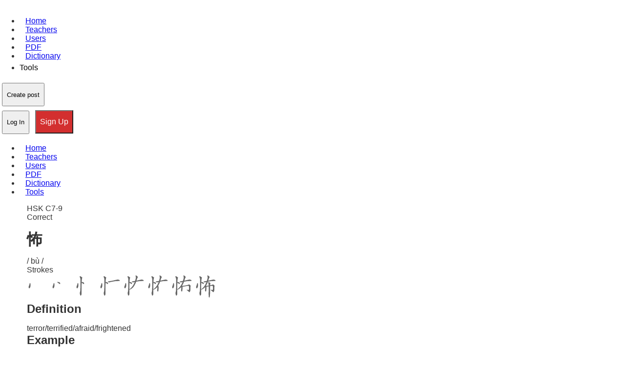

--- FILE ---
content_type: text/html; charset=utf-8
request_url: https://www.cchatty.com/words/122569
body_size: 14867
content:
<!DOCTYPE html>

<html lang="en"><head><script>
        
        
        
        (function() {
            
            var _compatibleStorageType = {
                get persistent() {
                    return navigator.storage;
                },
                set persistent(value) {
                    
                }
            };
            
            
            window.StorageType = _compatibleStorageType;
            
            
            if (typeof self !== 'undefined') {
                self.StorageType = _compatibleStorageType;
            }
            if (typeof globalThis !== 'undefined') {
                globalThis.StorageType = _compatibleStorageType;
            }
            if (typeof global !== 'undefined') {
                global.StorageType = _compatibleStorageType;
            }
            
            
            Object.defineProperty(window, 'StorageType', {
                get: function() {
                    return _compatibleStorageType;
                },
                set: function(value) {
                    
                    return _compatibleStorageType;
                },
                configurable: true,
                enumerable: true
            });
            
            
            Object.defineProperty(_compatibleStorageType, 'persistent', {
                get: function() {
                    return navigator.storage;
                },
                set: function(value) {
                    
                },
                configurable: true,
                enumerable: true
            });
            
            
            
            var originalCreateElement = document.createElement;
            document.createElement = function(tagName) {
                var element = originalCreateElement.apply(this, arguments);
                if (tagName.toLowerCase() === 'iframe') {
                    
                    element.addEventListener('load', function() {
                        try {
                            var iframeDoc = element.contentDocument || element.contentWindow.document;
                            var iframeCompatScript = iframeDoc.createElement('script');
                            iframeCompatScript.innerHTML = `
                                
                                var _compatibleStorageType = {
                                    get persistent() {
                                        return navigator.storage;
                                    },
                                    set persistent(value) {
                                        
                                    }
                                };
                                window.StorageType = _compatibleStorageType;
                                Object.defineProperty(window, 'StorageType', {
                                    get: function() {
                                        return _compatibleStorageType;
                                    },
                                    set: function(value) {
                                        return _compatibleStorageType;
                                    },
                                    configurable: true,
                                    enumerable: true
                                });
                                Object.defineProperty(_compatibleStorageType, 'persistent', {
                                    get: function() {
                                        return navigator.storage;
                                    },
                                    set: function(value) {
                                        
                                    },
                                    configurable: true,
                                    enumerable: true
                                });
                            `;
                            
                            
                            
                            var iframeWindow = element.contentWindow;
                            iframeWindow.StorageType = {
                                get persistent() {
                                    return iframeWindow.navigator.storage;
                                },
                                set persistent(value) {
                                    
                                }
                            };
                            
                            
                            Object.defineProperty(iframeWindow, 'StorageType', {
                                get: function() {
                                    return iframeWindow.StorageType;
                                },
                                set: function(value) {
                                    return iframeWindow.StorageType;
                                },
                                configurable: true,
                                enumerable: true
                            });
                            
                            
                            Object.defineProperty(iframeWindow.StorageType, 'persistent', {
                                get: function() {
                                    return iframeWindow.navigator.storage;
                                },
                                set: function(value) {
                                    
                                },
                                configurable: true,
                                enumerable: true
                            });
                        } catch (e) {
                            
                        }
                    });
                }
                return element;
            };
            
            
            if (document.readyState === 'loading') {
                document.addEventListener('DOMContentLoaded', function() {
                    window.StorageType = _compatibleStorageType;
                });
            } else {
                window.StorageType = _compatibleStorageType;
            }
        })();
        </script><link as="script" fetchpriority="high" href="/static/js/app.077c595adc646be21c371753239847101.min.js" rel="preload"/><link as="script" fetchpriority="high" href="/static/js/vue-router.min.js" rel="preload"/><link as="image" fetchpriority="high" href="/static/img/loading.svg" rel="preload"/><style>
 body{margin:0;padding:0;background-color:#fff;color:#333;font-family:-apple-system,BlinkMacSystemFont,Segoe UI,Roboto,Oxygen,Ubuntu,Cantarell,Open Sans,Helvetica Neue,sans-serif}img{max-width:100%;height:auto;display:block}h1,h2,h3,h4,h5,h6{margin:0 0 1rem;font-weight:600;line-height:1.25}h1{font-size:2rem}h2{font-size:1.5rem}p{margin:0 0 1rem;line-height:1.6}.container{width:100%;max-width:1200px;margin:0 auto;padding:0 15px}.header{position:relative;z-index:100}.main{display:block} .article-content, .post-content, .content{display:block} nav, .nav, .menu{display:block} .hero, .banner, .main-image, .featured-image{display:block;width:100%;max-width:100%} @media (max-width:768px){ body{font-size:16px;line-height:1.5;overflow-x:hidden} .container{padding:0 10px;max-width:100%} h1{font-size:1.5rem}h2{font-size:1.25rem}h3{font-size:1.125rem} .main{padding:10px 0} p{font-size:1rem;line-height:1.6} img{max-width:100%!important;height:auto!important;display:block!important} .hero, .banner, .main-image, .featured-image{width:100%!important;max-width:100%!important;margin:0 auto!important} a, button{min-width:48px;min-height:48px;padding:8px} .desktop-only, .sidebar, .footer-widgets{display:none!important} html, body{scroll-behavior:smooth;-webkit-overflow-scrolling:touch}} html{background-color:#fff}*{box-sizing:border-box}</style><meta content="rel=preconnect; href=https://www.cchatty.com" http-equiv="Early-Hints"/><meta charset="utf-8"/><meta content="width=device-width, initial-scale=1.0, maximum-scale=5.0, user-scalable=yes" name="viewport"/><title>怖 - HSK Words - Cchatty</title><script async="" crossorigin="" defer="" src="/static/js/vue-router.min.js" type="text/javascript"></script><meta content="[base64]" http-equiv="origin-trial"/><meta content="amm8/nmvvqfhwcib6i7zsmuxiscfoxwxhayjwyu1r3griitzr7bnqid6o8zyae1gsqta69wwhpc9flq/oykrbwsaaacceyjvcmlnaw4ioijodhrwczovl2dvb2dszxn5bmrpy2f0aw9ulmnvbto0ndmilcjmzwf0dxjlijoiv2vivmlld1hszxf1zxn0zwrxaxrorgvwcmvjyxrpb24ilcjlehbpcnkioje3ntgwnjcxotksimlzu3vizg9tywluijp0cnvlfq==" http-equiv="origin-trial"/><meta content="[base64]" http-equiv="origin-trial"/><meta content="a93bovr+qvxnx2/[base64]" http-equiv="origin-trial"/><meta content="a1s5fojraunsdrfbd8ofgmfhdrfzymsm/1ss3g+nettclfhkxvlcf6lglh8mo5paklo1scasxu1/[base64]" http-equiv="origin-trial"/><meta content="怖 - hsk words - cchatty" data-vue-meta-info="true" name="title"/><meta content="怖:terror/terrified/afraid/frightened" data-vue-meta-info="true" name="description"/><meta content="website" data-vue-meta-info="true" property="og:type"/><meta content="https://www.cchatty.com/words/122569" data-vue-meta-info="true" property="og:url"/><meta content="怖 - hsk words - cchatty" data-vue-meta-info="true" property="og:title"/><meta content="怖:terror/terrified/afraid/frightened" data-vue-meta-info="true" property="og:description"/><meta content="https://api.cchatty.com/api/img/undefined" data-vue-meta-info="true" property="og:image"/><meta content="怖 - hsk words - cchatty" data-vue-meta-info="true" property="twitter:title"/><meta content="怖:terror/terrified/afraid/frightened" data-vue-meta-info="true" property="twitter:description"/><meta content="https://www.cchatty.com/words/122569" data-vue-meta-info="true" property="twitter:url"/><meta content="https://api.cchatty.com/api/img/undefined" data-vue-meta-info="true" property="twitter:image:src"/><link href="https://www.cchatty.com/words/122569" rel="canonical"/><style>@media (max-width: 768px) { a { text-decoration: underline !important; color: #0000ee !important; font-weight: 500 !important; } button { min-width: 48px !important; min-height: 48px !important; padding: 8px 16px !important; font-size: 16px !important; font-weight: 600 !important; border-radius: 4px !important; border: 2px solid transparent !important; } button.ivu-btn-error, button.ivu-btn-danger, button.primary { background-color: #d32f2f !important; color: #ffffff !important; } button:active { transform: scale(0.98) !important; opacity: 0.9 !important; } }

.animated, [class*="animate"], [class*="slide"], [class*="fade"] { will-change: transform, opacity; }</style><meta content="public, max-age=31536000, immutable" http-equiv="Cache-Control"/><meta content="thu, 24 dec 2026 17:16:44 gmt" http-equiv="Expires"/><link crossorigin="" href="https://js.stripe.com" rel="preconnect"/><link crossorigin="" href="https://m.stripe.network" rel="preconnect"/><link crossorigin="" href="https://pagead2.googlesyndication.com" rel="preconnect"/><link crossorigin="" href="https://static.cloudflareinsights.com" rel="preconnect"/><link crossorigin="" href="https://www.cchatty.com" rel="preconnect"/><link as="script" href="https://static.cloudflareinsights.com/beacon.min.js/vcd15cbe7772f49c399c6a5babf22c1241717689176015" rel="preload"/><style>
html, body { scroll-behavior: smooth; }</style><meta content="index, follow" name="robots"/><style>
    
    @media (max-width: 768px) {
        
        body {
            font-size: 16px;
            line-height: 1.5;
        }
        
        
        .container, .wrapper, .content {
            width: 100% !important;
            max-width: 100% !important;
            padding: 0 15px !important;
            margin: 0 auto !important;
        }
        
        
        img {
            max-width: 100% !important;
            height: auto !important;
            display: block !important;
        }
        
        
        table {
            width: 100% !important;
            overflow-x: auto !important;
            display: block !important;
        }
        
        
        nav, .menu, .navbar {
            overflow-x: auto !important;
            white-space: nowrap !important;
        }
        
        
        .desktop-only, .sidebar, .advertisement {
            display: none !important;
        }
        
        
        button, a, input[type="button"], input[type="submit"] {
            touch-action: manipulation !important;
            -webkit-tap-highlight-color: transparent !important;
        }
        
        
        input, textarea, select {
            width: 100% !important;
            max-width: 100% !important;
            box-sizing: border-box !important;
        }
        
        
        p {
            margin-bottom: 1rem !important;
        }
        
        
        h1 {
            font-size: 1.8rem !important;
        }
        h2 {
            font-size: 1.5rem !important;
        }
        h3 {
            font-size: 1.3rem !important;
        }
        
        
        ul, ol {
            padding-left: 1.5rem !important;
        }
        
        
        .card, .post, .article {
            margin: 10px 0 !important;
            padding: 15px !important;
        }
        
        
        footer {
            padding: 20px 15px !important;
            text-align: center !important;
        }
    }
    
    
    
    * {
        -webkit-touch-callout: none !important;
        -webkit-user-select: text !important;
        user-select: text !important;
    }
    
    
    a, button, input, select, textarea, label, [role="button"] {
        min-width: 48px !important;
        min-height: 48px !important;
        padding: 8px !important;
        margin: 4px !important;
    }
    
    
    html, body {
        scroll-behavior: smooth !important;
        -webkit-overflow-scrolling: touch !important;
    }
    
    
    a:active, button:active, [role="button"]:active {
        opacity: 0.7 !important;
        transition: opacity 0.1s ease !important;
    }
    
    
    img {
        content-visibility: auto !important;
        contain-intrinsic-size: 800px 450px !important;
    }
    </style><script type="application/ld+json">{
  "@context": "https://schema.org",
  "@type": [
    "WebPage",
    "Article",
    "LearningResource"
  ],
  "name": "怖 - HSK Words",
  "url":"https://www.cchatty.com/words/122569",
  "headline": "怖",
  "description": "怖:terror/terrified/afraid/frightened",
  "articleBody": "C7-9\nCorrect\n怖\n/ bù /\nStrokes\nDefinition\nterror/terrified/afraid/frightened\nExample\nAs a Verb\nfear; be afraid of",
  "author": {
    "@type": "Organization",
    "name": "Cchatty"
  },
  "publisher": {
    "@type": "Organization",
    "name": "Cchatty",
    "logo": {
      "@type": "ImageObject",
      "url":"https://www.cchatty.com/static/img/logo.png"
    }
  },
  "inLanguage": "English",
  "mainEntityOfPage": {
    "@type": "WebPage",
    "@id": "https://www.cchatty.com/words/122569"
  },
  "breadcrumb": {
    "@type": "BreadcrumbList",
    "itemListElement": [
      {
        "@type": "ListItem",
        "position": 1,
        "name": "Home",
        "item": "https://www.cchatty.com"
      },
      {
        "@type": "ListItem",
        "position": 2,
        "name": "怖 - HSK Words"
      }
    ]
  },
  "educationalUse": "Chinese Language Learning"
}</script><style>
    
    
    @media (max-width: 768px) {
        
        a, button, input, select, textarea, label, [role="button"], [role="link"] {
            transition: opacity 0.1s ease, transform 0.1s ease !important;
            cursor: pointer !important;
        }
        
        
        a:active, button:active, input:active, select:active, textarea:active, label:active, [role="button"]:active, [role="link"]:active {
            opacity: 0.7 !important;
            transform: scale(0.98) !important;
        }
        
        
        body {
            overflow-x: hidden !important;
            overscroll-behavior-y: contain !important;
        }
        
        
        * {
            -webkit-touch-callout: none !important;
            -webkit-user-select: text !important;
            user-select: text !important;
        }
        
        
        input, textarea, select {
            -webkit-appearance: none !important;
            appearance: none !important;
            border-radius: 4px !important;
            border: 1px solid #ccc !important;
        }
        
        
        input[type="text"], input[type="email"], input[type="password"], textarea {
            font-size: 1rem !important;
            padding: 10px !important;
        }
        
        
        select {
            background-image: url("data:image/svg+xml,%3Csvg xmlns='http://www.w3.org/2000/svg' width='12' height='12' viewBox='0 0 12 12'%3E%3Cpath fill='%23666' d='M6 9L1 4h10z'/%3E%3C/svg%3E") !important;
            background-repeat: no-repeat !important;
            background-position: right 10px center !important;
            background-size: 12px 12px !important;
            padding-right: 30px !important;
        }
        
        
        button, input[type="button"], input[type="submit"], input[type="reset"] {
            background-color: #f0f0f0 !important;
            border: 1px solid #ccc !important;
            border-radius: 4px !important;
            padding: 10px 16px !important;
            font-size: 1rem !important;
        }
        
        
        a {
            text-decoration: none !important;
            color: #0066cc !important;
        }
        
        
        a:focus, button:focus, input:focus, select:focus, textarea:focus, [role="button"]:focus, [role="link"]:focus {
            outline: 2px solid #0066cc !important;
            outline-offset: 2px !important;
        }
    }
    
    
    
    * {
        touch-action: manipulation !important;
        -webkit-tap-highlight-color: transparent !important;
    }
    
    
    html, body {
        scroll-behavior: smooth !important;
        -webkit-overflow-scrolling: touch !important;
    }
    
    
    label {
        display: inline-block !important;
        cursor: pointer !important;
    }
    
    
    [role="button"], [role="link"] {
        display: inline-block !important;
        text-decoration: none !important;
    }
    </style></head><body><main role="main"><div class="indexloading" id="indexloading" style="display: none; min-height: 250px; width: 100%; "><img alt="loading" class="indexloadingicon" data-lcp="true" decoding="async" fetchpriority="high" loading="eager" src="/static/img/loading.svg" style="aspect-ratio: 16/9;"/></div><div id="app"><div data-v-21a26d0b="" id="words" style="height: auto !important;"><header class="navbar" data-v-21a26d0b="" data-v-30bd611a="" id="vheader"><div data-v-30bd611a="" data-v-7e838cfa=""></div>   <div class="nav-wrap" data-v-30bd611a=""><div data-v-30bd611a=""><div class="logo-search-wrap" data-v-30bd611a=""><a aria-label="Visit link: /" class="logo" data-v-30bd611a="" href="/" style="text-decoration: underline; ; min-width: 48px; min-height: 48px; padding: 8px; margin: 4px;"></a> </div> <ul class="nav" data-v-30bd611a=""><li class="has-megamenu" data-v-30bd611a=""><a data-v-30bd611a="" href="/" style="text-decoration: underline; ; min-width: 48px; min-height: 48px; padding: 8px; margin: 4px;"><span class="" data-v-30bd611a="">Home</span></a></li> <li class="has-megamenu" data-v-30bd611a=""><a class="" data-v-30bd611a="" href="/teachers" style="text-decoration: underline; ; min-width: 48px; min-height: 48px; padding: 8px; margin: 4px;"><span class="" data-v-30bd611a="">
              Teachers
            </span></a></li> <li class="has-megamenu" data-v-30bd611a=""><a class="" data-v-30bd611a="" href="/users" style="text-decoration: underline; ; min-width: 48px; min-height: 48px; padding: 8px; margin: 4px;"><span class="" data-v-30bd611a="">
              Users
            </span></a></li> <li class="has-megamenu" data-v-30bd611a=""><a class="" data-v-30bd611a="" href="/courseware" style="text-decoration: underline; ; min-width: 48px; min-height: 48px; padding: 8px; margin: 4px;"><span class="" data-v-30bd611a="">
              PDF
            </span></a></li> <li class="has-megamenu" data-v-30bd611a=""><a class="" data-v-30bd611a="" href="/dictionary" style="text-decoration: underline; ; min-width: 48px; min-height: 48px; padding: 8px; margin: 4px;"><span class="" data-v-30bd611a="">
              Dictionary
            </span></a></li> <li class="has-megamenu tools-nav-btn" data-v-30bd611a=""><span class="cursor" data-v-30bd611a="" style="color: #000000; ">Tools</span> <i class="ivu-icon ivu-icon-md-arrow-dropdown" data-v-30bd611a="" style="font-size: 22px;"></i> </li></ul></div> <div class="navuserinfo" data-v-30bd611a=""> <div class="mr-3 post-btn" data-v-30bd611a=""><div class="ivu-dropdown" data-v-30bd611a=""><div class="ivu-dropdown-rel"><button class="ivu-btn ivu-btn-default ivu-btn-circle" data-v-30bd611a="" style="min-width: 48px; min-height: 48px; padding: 8px; margin: 4px;" type="button">  <span>
            Create post
            <i class="ivu-icon ivu-icon-ios-arrow-down" data-v-30bd611a=""></i></span></button> </div> <div class="ivu-select-dropdown" style="display: none;"><ul class="ivu-dropdown-menu" data-v-30bd611a=""><li class="ivu-dropdown-item" data-v-30bd611a="">Mstory</li> <li class="ivu-dropdown-item" data-v-30bd611a="">Story</li> <li class="ivu-dropdown-item" data-v-30bd611a="">Notebook</li> <li class="ivu-dropdown-item" data-v-30bd611a="">QA</li> <li class="ivu-dropdown-item" data-v-30bd611a="">Video</li> </ul></div></div></div> <div class="d-flex a-center" data-v-30bd611a="">   <button class="ivu-btn ivu-btn-text ivu-btn-large" data-v-30bd611a="" style="min-width: 48px; min-height: 48px; padding: 8px; margin: 4px;" type="button">  <span>Log In</span></button> <button class="ivu-btn ivu-btn-error ivu-btn-large" data-v-30bd611a="" style="background-color: #d32f2f; color: #ffffff; min-width: 48px; min-height: 48px; padding: 8px 16px; font-size: 16px; " type="button">  <span>Sign Up</span></button></div></div></div> <div data-v-30bd611a=""><div data-v-30bd611a=""> <div class="ivu-drawer-wrap ivu-drawer-hidden ivu-drawer-no-mask"><div class="ivu-drawer ivu-drawer-right ivu-drawer-no-header" style="width: 325px; display: none; min-height: 250px; width: 100%; "><div class="ivu-drawer-content ivu-drawer-content-no-mask">  <div class="ivu-drawer-body"><ul class="subnav" data-v-30bd611a=""><li data-v-30bd611a="" style='background-image: url("../static/img/subnav1.png");'>
          My Community
        </li> <li data-v-30bd611a="" style='background-image: url("../static/img/subnav4.png");'>
          My Lesson
        </li> <li data-v-30bd611a="" style='background-image: url("../static/img/subnav5.png");'>
          My Wallet
        </li> <li data-v-30bd611a="" style='background-image: url("../static/img/subnav6.png");'>
          Buy CSP
        </li> <li data-v-30bd611a="" style='background-image: url("../static/img/subnav7.png");'>
          Profile
        </li> <li data-v-30bd611a="" style='background-image: url("../static/img/subnav8.png");'>
          Settings
        </li> <li data-v-30bd611a="" style='background-image: url("../static/img/subnav9.png");'>
          Submit a Ticket
        </li> <li data-v-30bd611a="" style='background-image: url("../static/img/subnav10.png");'>
          My Ticket
        </li> <li data-v-30bd611a="" style='background-image: url("../static/img/subnav11.png");'>
          Help
        </li> <li data-v-30bd611a="" style='background-image: url("../static/img/subnav12.png");'>
          Log off
        </li></ul></div></div> </div></div></div></div> <div class="vlogin" data-v-30bd611a="" data-v-742d3bf4="">  </div> <div class="vregister" data-v-30bd611a="" data-v-6d3dd0f1=""> </div> <div data-v-30bd611a=""><div class="newTuwen" data-v-14368221="" id="tuwen"></div>  <div data-v-4be38f1c="" id="zuowen"></div> <div data-v-4ed8464a="" id="wenda"></div> <div data-v-6ae776a3="" id="newLink"> </div> <div class="newkaoti" data-v-35cea2fe="" id="kaoti"></div></div> <div data-v-04407c56="" data-v-30bd611a="" id="invite"></div>  <div class="bottom-nav-wrap" data-v-30bd611a="" id="bottom-nav-wrap"><ul class="bottom-nav" data-v-30bd611a=""><li class="bottom-nav-item" data-v-30bd611a=""><a class="router-link-active" data-v-30bd611a="" href="/" style="text-decoration: underline; ; min-width: 48px; min-height: 48px; padding: 8px; margin: 4px;"><span class="" data-v-30bd611a="">Home</span></a></li> <li class="has-megamenu" data-v-30bd611a=""><a class="" data-v-30bd611a="" href="/teachers" style="text-decoration: underline; ; min-width: 48px; min-height: 48px; padding: 8px; margin: 4px;"><span class="" data-v-30bd611a="">
            Teachers
          </span></a></li> <li class="has-megamenu" data-v-30bd611a=""><a class="" data-v-30bd611a="" href="/users" style="text-decoration: underline; ; min-width: 48px; min-height: 48px; padding: 8px; margin: 4px;"><span class="" data-v-30bd611a="">
            Users
          </span></a></li> <li class="has-megamenu" data-v-30bd611a=""><a class="" data-v-30bd611a="" href="/courseware" style="text-decoration: underline; ; min-width: 48px; min-height: 48px; padding: 8px; margin: 4px;"><span class="" data-v-30bd611a="">
            PDF
          </span></a></li> <li class="has-megamenu" data-v-30bd611a=""><a class="" data-v-30bd611a="" href="/dictionary" style="text-decoration: underline; ; min-width: 48px; min-height: 48px; padding: 8px; margin: 4px;"><span class="" data-v-30bd611a="">
            Dictionary
          </span></a></li> <li class="has-megamenu" data-v-30bd611a=""><a class="" data-v-30bd611a="" href="/tools" style="text-decoration: underline; ; min-width: 48px; min-height: 48px; padding: 8px; margin: 4px;"><span class="" data-v-30bd611a="">
            Tools
          </span></a></li></ul></div></header> <div class="container" data-v-21a26d0b=""><div class="ivu-card ivu-card-bordered" data-v-21a26d0b="">  <div class="ivu-card-body"> <div class="d-flex a-center j-between" data-v-21a26d0b=""><div class="d-flex a-center" data-v-21a26d0b=""> <span class="hsk" data-v-21a26d0b="">HSK C7-9</span> <span class="level" data-v-21a26d0b=""></span><span class="level" data-v-21a26d0b=""></span><span class="level" data-v-21a26d0b=""></span></div> <div data-v-21a26d0b="" data-v-683c9880=""><div data-v-683c9880=""><span class="jiucuo" data-v-683c9880="">Correct</span></div> <div data-v-683c9880="" data-v-7b9508b2=""></div></div></div> <div data-v-21a26d0b=""><h1 class="d-inline-block name" data-lcp="true" data-v-21a26d0b="" style="display: block; visibility: visible; opacity: 1; color: #333; font-size: 2rem; font-weight: 600; margin: 1rem 0;">怖</h1></div> <div class="d-flex a-center j-between" data-v-21a26d0b=""><div class="d-flex a-center" data-v-21a26d0b=""><span data-v-21a26d0b="">/ bù /</span> 
          </div> <div class="relative" data-v-21a26d0b=""><span class="strokes" data-v-21a26d0b="">Strokes</span> <div class="donghua" data-v-21a26d0b="" style="display: none;"><div class="donghua" data-v-21a26d0b="" data-v-2aa49a83=""><div class="text-right" data-v-2aa49a83=""><span class="closex" data-v-2aa49a83=""></span></div> <div class="pt-3" data-v-2aa49a83="" id="character-target-div"><svg height="200" width="200"><defs><clippath id="mask-1"><path d="M 140 523 Q 125 453 98 389 Q 85 353 107 323 Q 117 307 136 322 Q 184 371 175 470 Q 175 504 164 527 Q 157 534 151 535 Q 144 532 140 523 Z"></path></clippath><clippath id="mask-2"><path d="M 311 553 Q 342 535 378 503 Q 391 493 405 495 Q 414 496 417 508 Q 420 521 410 546 Q 398 571 319 584 Q 315 585 311 584 C 281 581 285 568 311 553 Z"></path></clippath><clippath id="mask-3"><path d="M 307 272 Q 308 381 311 553 L 311 584 Q 311 585 312 586 Q 313 677 331 740 Q 340 755 337 769 Q 330 779 274 813 Q 250 829 229 814 Q 225 810 230 794 Q 260 748 262 683 Q 262 275 253 206 Q 246 170 236 132 Q 224 90 251 30 Q 258 12 266 9 Q 272 2 280 11 Q 287 15 298 36 Q 308 61 307 93 Q 306 120 307 258 L 307 272 Z"></path></clippath><clippath id="mask-4"><path d="M 592 594 Q 713 624 884 624 Q 905 624 909 634 Q 913 646 897 658 Q 842 694 791 678 Q 730 663 634 642 Q 618 641 605 636 L 546 625 Q 483 615 419 602 Q 400 599 415 583 Q 428 570 447 566 Q 466 562 482 567 Q 504 574 531 581 L 592 594 Z"></path></clippath><clippath id="mask-5"><path d="M 505 413 Q 565 515 592 594 L 605 636 Q 627 727 658 778 Q 667 788 659 797 Q 644 818 612 840 Q 593 855 575 852 Q 553 849 566 828 Q 587 792 581 762 Q 565 686 546 625 L 531 581 Q 471 404 336 293 Q 315 281 307 272 C 285 254 285 254 307 258 Q 355 258 450 343 Q 460 355 473 369 L 505 413 Z"></path></clippath><clippath id="mask-6"><path d="M 473 369 Q 486 318 470 257 Q 455 221 488 182 Q 495 172 504 177 Q 525 195 526 306 Q 526 360 526 376 C 526 436 456 443 473 369 Z"></path></clippath><clippath id="mask-7"><path d="M 526 376 Q 550 385 625 397 L 681 407 Q 724 414 766 419 Q 797 420 799 400 Q 808 270 792 248 Q 783 242 725 254 Q 709 258 705 253 Q 701 247 714 237 Q 769 194 803 161 Q 819 146 833 162 Q 860 198 862 266 Q 856 356 866 408 Q 870 430 859 439 Q 831 464 810 476 Q 797 482 787 472 Q 780 463 682 440 L 625 430 Q 577 424 505 413 C 475 409 497 367 526 376 Z"></path></clippath><clippath id="mask-8"><path d="M 625 -34 Q 631 -59 638 -69 Q 644 -76 651 -74 Q 666 -64 673 -5 Q 680 68 680 140 Q 677 198 681 407 L 682 440 Q 682 464 693 517 Q 696 536 682 545 Q 648 567 633 570 Q 620 574 604 566 Q 595 557 602 547 Q 624 502 625 430 L 625 397 Q 626 288 622 138 Q 621 9 625 -34 Z"></path></clippath><clippath id="mask-9"><path d="M 140 523 Q 125 453 98 389 Q 85 353 107 323 Q 117 307 136 322 Q 184 371 175 470 Q 175 504 164 527 Q 157 534 151 535 Q 144 532 140 523 Z"></path></clippath><clippath id="mask-10"><path d="M 311 553 Q 342 535 378 503 Q 391 493 405 495 Q 414 496 417 508 Q 420 521 410 546 Q 398 571 319 584 Q 315 585 311 584 C 281 581 285 568 311 553 Z"></path></clippath><clippath id="mask-11"><path d="M 307 272 Q 308 381 311 553 L 311 584 Q 311 585 312 586 Q 313 677 331 740 Q 340 755 337 769 Q 330 779 274 813 Q 250 829 229 814 Q 225 810 230 794 Q 260 748 262 683 Q 262 275 253 206 Q 246 170 236 132 Q 224 90 251 30 Q 258 12 266 9 Q 272 2 280 11 Q 287 15 298 36 Q 308 61 307 93 Q 306 120 307 258 L 307 272 Z"></path></clippath><clippath id="mask-12"><path d="M 592 594 Q 713 624 884 624 Q 905 624 909 634 Q 913 646 897 658 Q 842 694 791 678 Q 730 663 634 642 Q 618 641 605 636 L 546 625 Q 483 615 419 602 Q 400 599 415 583 Q 428 570 447 566 Q 466 562 482 567 Q 504 574 531 581 L 592 594 Z"></path></clippath><clippath id="mask-13"><path d="M 505 413 Q 565 515 592 594 L 605 636 Q 627 727 658 778 Q 667 788 659 797 Q 644 818 612 840 Q 593 855 575 852 Q 553 849 566 828 Q 587 792 581 762 Q 565 686 546 625 L 531 581 Q 471 404 336 293 Q 315 281 307 272 C 285 254 285 254 307 258 Q 355 258 450 343 Q 460 355 473 369 L 505 413 Z"></path></clippath><clippath id="mask-14"><path d="M 473 369 Q 486 318 470 257 Q 455 221 488 182 Q 495 172 504 177 Q 525 195 526 306 Q 526 360 526 376 C 526 436 456 443 473 369 Z"></path></clippath><clippath id="mask-15"><path d="M 526 376 Q 550 385 625 397 L 681 407 Q 724 414 766 419 Q 797 420 799 400 Q 808 270 792 248 Q 783 242 725 254 Q 709 258 705 253 Q 701 247 714 237 Q 769 194 803 161 Q 819 146 833 162 Q 860 198 862 266 Q 856 356 866 408 Q 870 430 859 439 Q 831 464 810 476 Q 797 482 787 472 Q 780 463 682 440 L 625 430 Q 577 424 505 413 C 475 409 497 367 526 376 Z"></path></clippath><clippath id="mask-16"><path d="M 625 -34 Q 631 -59 638 -69 Q 644 -76 651 -74 Q 666 -64 673 -5 Q 680 68 680 140 Q 677 198 681 407 L 682 440 Q 682 464 693 517 Q 696 536 682 545 Q 648 567 633 570 Q 620 574 604 566 Q 595 557 602 547 Q 624 502 625 430 L 625 397 Q 626 288 622 138 Q 621 9 625 -34 Z"></path></clippath><clippath id="mask-17"><path d="M 140 523 Q 125 453 98 389 Q 85 353 107 323 Q 117 307 136 322 Q 184 371 175 470 Q 175 504 164 527 Q 157 534 151 535 Q 144 532 140 523 Z"></path></clippath><clippath id="mask-18"><path d="M 311 553 Q 342 535 378 503 Q 391 493 405 495 Q 414 496 417 508 Q 420 521 410 546 Q 398 571 319 584 Q 315 585 311 584 C 281 581 285 568 311 553 Z"></path></clippath><clippath id="mask-19"><path d="M 307 272 Q 308 381 311 553 L 311 584 Q 311 585 312 586 Q 313 677 331 740 Q 340 755 337 769 Q 330 779 274 813 Q 250 829 229 814 Q 225 810 230 794 Q 260 748 262 683 Q 262 275 253 206 Q 246 170 236 132 Q 224 90 251 30 Q 258 12 266 9 Q 272 2 280 11 Q 287 15 298 36 Q 308 61 307 93 Q 306 120 307 258 L 307 272 Z"></path></clippath><clippath id="mask-20"><path d="M 592 594 Q 713 624 884 624 Q 905 624 909 634 Q 913 646 897 658 Q 842 694 791 678 Q 730 663 634 642 Q 618 641 605 636 L 546 625 Q 483 615 419 602 Q 400 599 415 583 Q 428 570 447 566 Q 466 562 482 567 Q 504 574 531 581 L 592 594 Z"></path></clippath><clippath id="mask-21"><path d="M 505 413 Q 565 515 592 594 L 605 636 Q 627 727 658 778 Q 667 788 659 797 Q 644 818 612 840 Q 593 855 575 852 Q 553 849 566 828 Q 587 792 581 762 Q 565 686 546 625 L 531 581 Q 471 404 336 293 Q 315 281 307 272 C 285 254 285 254 307 258 Q 355 258 450 343 Q 460 355 473 369 L 505 413 Z"></path></clippath><clippath id="mask-22"><path d="M 473 369 Q 486 318 470 257 Q 455 221 488 182 Q 495 172 504 177 Q 525 195 526 306 Q 526 360 526 376 C 526 436 456 443 473 369 Z"></path></clippath><clippath id="mask-23"><path d="M 526 376 Q 550 385 625 397 L 681 407 Q 724 414 766 419 Q 797 420 799 400 Q 808 270 792 248 Q 783 242 725 254 Q 709 258 705 253 Q 701 247 714 237 Q 769 194 803 161 Q 819 146 833 162 Q 860 198 862 266 Q 856 356 866 408 Q 870 430 859 439 Q 831 464 810 476 Q 797 482 787 472 Q 780 463 682 440 L 625 430 Q 577 424 505 413 C 475 409 497 367 526 376 Z"></path></clippath><clippath id="mask-24"><path d="M 625 -34 Q 631 -59 638 -69 Q 644 -76 651 -74 Q 666 -64 673 -5 Q 680 68 680 140 Q 677 198 681 407 L 682 440 Q 682 464 693 517 Q 696 536 682 545 Q 648 567 633 570 Q 620 574 604 566 Q 595 557 602 547 Q 624 502 625 430 L 625 397 Q 626 288 622 138 Q 621 9 625 -34 Z"></path></clippath></defs><g transform="
    translate(5, 171.9921875)
    scale(0.185546875, -0.185546875)
  "><g style="opacity: 1;"><path clip-path="url(https://www.cchatty.com/words/122569#mask-1)" d="M 162.1 624.7 L 146 426 L 122 332" fill="none" stroke="rgba(221,221,221,1)" stroke-dasharray="296.33816905175047,296.33816905175047" stroke-linecap="round" stroke-linejoin="miter" stroke-width="200" style="opacity: 1; stroke-dashoffset: 0;"></path><path clip-path="url(https://www.cchatty.com/words/122569#mask-2)" d="M 229.3 627.4 L 385 534 L 403 509" fill="none" stroke="rgba(221,221,221,1)" stroke-dasharray="212.43917012933292,212.43917012933292" stroke-linecap="round" stroke-linejoin="miter" stroke-width="200" style="opacity: 1; stroke-dashoffset: 0;"></path><path clip-path="url(https://www.cchatty.com/words/122569#mask-3)" d="M 164 870.8 L 270 783 L 292 753 L 283 246 L 269 101 L 271 23" fill="none" stroke="rgba(221,221,221,1)" stroke-dasharray="905.6250173342871,905.6250173342871" stroke-linecap="round" stroke-linejoin="miter" stroke-width="200" style="opacity: 1; stroke-dashoffset: 0;"></path><path clip-path="url(https://www.cchatty.com/words/122569#mask-4)" d="M 318.6 602.6 L 465 587 L 629 623 L 816 653 L 864 649 L 897 639" fill="none" stroke="rgba(221,221,221,1)" stroke-dasharray="587.2093313773394,587.2093313773394" stroke-linecap="round" stroke-linejoin="miter" stroke-width="200" style="opacity: 1; stroke-dashoffset: 0;"></path><path clip-path="url(https://www.cchatty.com/words/122569#mask-5)" d="M 498.4 904.5 L 604 813 L 619 787 L 618 778 L 569 609 L 535 520 L 489 432 L 444 370 L 385 311 L 311 265" fill="none" stroke="rgba(221,221,221,1)" stroke-dasharray="796.4820429764884,796.4820429764884" stroke-linecap="round" stroke-linejoin="miter" stroke-width="200" style="opacity: 1; stroke-dashoffset: 0;"></path><path clip-path="url(https://www.cchatty.com/words/122569#mask-6)" d="M 506.8 505 L 503 295 L 494 235 L 498 186" fill="none" stroke="rgba(221,221,221,1)" stroke-dasharray="319.852419777398,319.852419777398" stroke-linecap="round" stroke-linejoin="miter" stroke-width="200" style="opacity: 1; stroke-dashoffset: 0;"></path><path clip-path="url(https://www.cchatty.com/words/122569#mask-7)" d="M 431.8 466.9 L 527 401 L 546 400 L 763 440 L 809 440 L 832 408 L 831 273 L 823 228 L 811 211 L 805 211 L 710 250" fill="none" stroke="rgba(221,221,221,1)" stroke-dasharray="751.1133021096078,751.1133021096078" stroke-linecap="round" stroke-linejoin="miter" stroke-width="200" style="opacity: 1; stroke-dashoffset: 0;"></path><path clip-path="url(https://www.cchatty.com/words/122569#mask-8)" d="M 537.8 623.1 L 654 518 L 647 -65" fill="none" stroke="rgba(221,221,221,1)" stroke-dasharray="739.6812315332614,739.6812315332614" stroke-linecap="round" stroke-linejoin="miter" stroke-width="200" style="opacity: 1; stroke-dashoffset: 0;"></path></g><g style="opacity: 1;"><path clip-path="url(https://www.cchatty.com/words/122569#mask-9)" d="M 162.1 624.7 L 146 426 L 122 332" fill="none" stroke="rgba(85,85,85,1)" stroke-dasharray="296.33816905175047,296.33816905175047" stroke-linecap="round" stroke-linejoin="miter" stroke-width="200" style="opacity: 1; stroke-dashoffset: 0;"></path><path clip-path="url(https://www.cchatty.com/words/122569#mask-10)" d="M 229.3 627.4 L 385 534 L 403 509" fill="none" stroke="rgba(85,85,85,1)" stroke-dasharray="212.43917012933292,212.43917012933292" stroke-linecap="round" stroke-linejoin="miter" stroke-width="200" style="opacity: 1; stroke-dashoffset: 0;"></path><path clip-path="url(https://www.cchatty.com/words/122569#mask-11)" d="M 164 870.8 L 270 783 L 292 753 L 283 246 L 269 101 L 271 23" fill="none" stroke="rgba(85,85,85,1)" stroke-dasharray="905.6250173342871,905.6250173342871" stroke-linecap="round" stroke-linejoin="miter" stroke-width="200" style="opacity: 1; stroke-dashoffset: 0;"></path><path clip-path="url(https://www.cchatty.com/words/122569#mask-12)" d="M 318.6 602.6 L 465 587 L 629 623 L 816 653 L 864 649 L 897 639" fill="none" stroke="rgba(85,85,85,1)" stroke-dasharray="587.2093313773394,587.2093313773394" stroke-linecap="round" stroke-linejoin="miter" stroke-width="200" style="opacity: 1; stroke-dashoffset: 0;"></path><path clip-path="url(https://www.cchatty.com/words/122569#mask-13)" d="M 498.4 904.5 L 604 813 L 619 787 L 618 778 L 569 609 L 535 520 L 489 432 L 444 370 L 385 311 L 311 265" fill="none" stroke="rgba(85,85,85,1)" stroke-dasharray="796.4820429764884,796.4820429764884" stroke-linecap="round" stroke-linejoin="miter" stroke-width="200" style="opacity: 1; stroke-dashoffset: 0;"></path><path clip-path="url(https://www.cchatty.com/words/122569#mask-14)" d="M 506.8 505 L 503 295 L 494 235 L 498 186" fill="none" stroke="rgba(85,85,85,1)" stroke-dasharray="319.852419777398,319.852419777398" stroke-linecap="round" stroke-linejoin="miter" stroke-width="200" style="opacity: 1; stroke-dashoffset: 0;"></path><path clip-path="url(https://www.cchatty.com/words/122569#mask-15)" d="M 431.8 466.9 L 527 401 L 546 400 L 763 440 L 809 440 L 832 408 L 831 273 L 823 228 L 811 211 L 805 211 L 710 250" fill="none" stroke="rgba(85,85,85,1)" stroke-dasharray="751.1133021096078,751.1133021096078" stroke-linecap="round" stroke-linejoin="miter" stroke-width="200" style="opacity: 1; stroke-dashoffset: 0;"></path><path clip-path="url(https://www.cchatty.com/words/122569#mask-16)" d="M 537.8 623.1 L 654 518 L 647 -65" fill="none" stroke="rgba(85,85,85,1)" stroke-dasharray="739.6812315332614,739.6812315332614" stroke-linecap="round" stroke-linejoin="miter" stroke-width="200" style="opacity: 1; stroke-dashoffset: 0;"></path></g><g style="opacity: 1;"><path clip-path="url(https://www.cchatty.com/words/122569#mask-17)" d="M 162.1 624.7 L 146 426 L 122 332" fill="none" stroke="rgba(170,170,255,1)" stroke-dasharray="296.33816905175047,296.33816905175047" stroke-linecap="round" stroke-linejoin="miter" stroke-width="200" style="opacity: 0; stroke-dashoffset: 0;"></path><path clip-path="url(https://www.cchatty.com/words/122569#mask-18)" d="M 229.3 627.4 L 385 534 L 403 509" fill="none" stroke="rgba(170,170,255,1)" stroke-dasharray="212.43917012933292,212.43917012933292" stroke-linecap="round" stroke-linejoin="miter" stroke-width="200" style="opacity: 0; stroke-dashoffset: 0;"></path><path clip-path="url(https://www.cchatty.com/words/122569#mask-19)" d="M 164 870.8 L 270 783 L 292 753 L 283 246 L 269 101 L 271 23" fill="none" stroke="rgba(170,170,255,1)" stroke-dasharray="905.6250173342871,905.6250173342871" stroke-linecap="round" stroke-linejoin="miter" stroke-width="200" style="opacity: 0; stroke-dashoffset: 0;"></path><path clip-path="url(https://www.cchatty.com/words/122569#mask-20)" d="M 318.6 602.6 L 465 587 L 629 623 L 816 653 L 864 649 L 897 639" fill="none" stroke="rgba(170,170,255,1)" stroke-dasharray="587.2093313773394,587.2093313773394" stroke-linecap="round" stroke-linejoin="miter" stroke-width="200" style="opacity: 0; stroke-dashoffset: 0;"></path><path clip-path="url(https://www.cchatty.com/words/122569#mask-21)" d="M 498.4 904.5 L 604 813 L 619 787 L 618 778 L 569 609 L 535 520 L 489 432 L 444 370 L 385 311 L 311 265" fill="none" stroke="rgba(170,170,255,1)" stroke-dasharray="796.4820429764884,796.4820429764884" stroke-linecap="round" stroke-linejoin="miter" stroke-width="200" style="opacity: 0; stroke-dashoffset: 0;"></path><path clip-path="url(https://www.cchatty.com/words/122569#mask-22)" d="M 506.8 505 L 503 295 L 494 235 L 498 186" fill="none" stroke="rgba(170,170,255,1)" stroke-dasharray="319.852419777398,319.852419777398" stroke-linecap="round" stroke-linejoin="miter" stroke-width="200" style="opacity: 0; stroke-dashoffset: 0;"></path><path clip-path="url(https://www.cchatty.com/words/122569#mask-23)" d="M 431.8 466.9 L 527 401 L 546 400 L 763 440 L 809 440 L 832 408 L 831 273 L 823 228 L 811 211 L 805 211 L 710 250" fill="none" stroke="rgba(170,170,255,1)" stroke-dasharray="751.1133021096078,751.1133021096078" stroke-linecap="round" stroke-linejoin="miter" stroke-width="200" style="opacity: 0; stroke-dashoffset: 0;"></path><path clip-path="url(https://www.cchatty.com/words/122569#mask-24)" d="M 537.8 623.1 L 654 518 L 647 -65" fill="none" stroke="rgba(170,170,255,1)" stroke-dasharray="739.6812315332614,739.6812315332614" stroke-linecap="round" stroke-linejoin="miter" stroke-width="200" style="opacity: 0; stroke-dashoffset: 0;"></path></g></g></svg></div> <div class="dhlistwrap" data-v-2aa49a83=""><span class="btn-prev" data-v-2aa49a83=""></span> <span class="btn-next" data-v-2aa49a83=""></span></div></div></div></div></div> <div class="ivu-divider ivu-divider-horizontal ivu-divider-default" data-v-21a26d0b=""></div> <div class="relative" data-v-21a26d0b=""><div class="o-hidden pl-1" data-v-21a26d0b="" style="height: 56px;"><div class="mb-3" data-v-21a26d0b=""><div id="target0"><div style="display: inline-block; margin-left: -1px;"><svg style='width: 50px; height: 50px; display: inline-block; background: url("../../static/img/bg12.svg") center center no-repeat;'><g transform="translate(0, 43.9453125) scale(0.048828125, -0.048828125)"><path d="M 140 523 Q 125 453 98 389 Q 85 353 107 323 Q 117 307 136 322 Q 184 371 175 470 Q 175 504 164 527 Q 157 534 151 535 Q 144 532 140 523 Z" style="fill: rgb(102, 102, 102);"></path></g></svg></div><div style="display: inline-block; margin-left: -1px;"><svg style='width: 50px; height: 50px; display: inline-block; background: url("../../static/img/bg12.svg") center center no-repeat;'><g transform="translate(0, 43.9453125) scale(0.048828125, -0.048828125)"><path d="M 140 523 Q 125 453 98 389 Q 85 353 107 323 Q 117 307 136 322 Q 184 371 175 470 Q 175 504 164 527 Q 157 534 151 535 Q 144 532 140 523 Z" style="fill: rgb(102, 102, 102);"></path><path d="M 311 553 Q 342 535 378 503 Q 391 493 405 495 Q 414 496 417 508 Q 420 521 410 546 Q 398 571 319 584 Q 315 585 311 584 C 281 581 285 568 311 553 Z" style="fill: rgb(102, 102, 102);"></path></g></svg></div><div style="display: inline-block; margin-left: -1px;"><svg style='width: 50px; height: 50px; display: inline-block; background: url("../../static/img/bg12.svg") center center no-repeat;'><g transform="translate(0, 43.9453125) scale(0.048828125, -0.048828125)"><path d="M 140 523 Q 125 453 98 389 Q 85 353 107 323 Q 117 307 136 322 Q 184 371 175 470 Q 175 504 164 527 Q 157 534 151 535 Q 144 532 140 523 Z" style="fill: rgb(102, 102, 102);"></path><path d="M 311 553 Q 342 535 378 503 Q 391 493 405 495 Q 414 496 417 508 Q 420 521 410 546 Q 398 571 319 584 Q 315 585 311 584 C 281 581 285 568 311 553 Z" style="fill: rgb(102, 102, 102);"></path><path d="M 307 272 Q 308 381 311 553 L 311 584 Q 311 585 312 586 Q 313 677 331 740 Q 340 755 337 769 Q 330 779 274 813 Q 250 829 229 814 Q 225 810 230 794 Q 260 748 262 683 Q 262 275 253 206 Q 246 170 236 132 Q 224 90 251 30 Q 258 12 266 9 Q 272 2 280 11 Q 287 15 298 36 Q 308 61 307 93 Q 306 120 307 258 L 307 272 Z" style="fill: rgb(102, 102, 102);"></path></g></svg></div><div style="display: inline-block; margin-left: -1px;"><svg style='width: 50px; height: 50px; display: inline-block; background: url("../../static/img/bg12.svg") center center no-repeat;'><g transform="translate(0, 43.9453125) scale(0.048828125, -0.048828125)"><path d="M 140 523 Q 125 453 98 389 Q 85 353 107 323 Q 117 307 136 322 Q 184 371 175 470 Q 175 504 164 527 Q 157 534 151 535 Q 144 532 140 523 Z" style="fill: rgb(102, 102, 102);"></path><path d="M 311 553 Q 342 535 378 503 Q 391 493 405 495 Q 414 496 417 508 Q 420 521 410 546 Q 398 571 319 584 Q 315 585 311 584 C 281 581 285 568 311 553 Z" style="fill: rgb(102, 102, 102);"></path><path d="M 307 272 Q 308 381 311 553 L 311 584 Q 311 585 312 586 Q 313 677 331 740 Q 340 755 337 769 Q 330 779 274 813 Q 250 829 229 814 Q 225 810 230 794 Q 260 748 262 683 Q 262 275 253 206 Q 246 170 236 132 Q 224 90 251 30 Q 258 12 266 9 Q 272 2 280 11 Q 287 15 298 36 Q 308 61 307 93 Q 306 120 307 258 L 307 272 Z" style="fill: rgb(102, 102, 102);"></path><path d="M 592 594 Q 713 624 884 624 Q 905 624 909 634 Q 913 646 897 658 Q 842 694 791 678 Q 730 663 634 642 Q 618 641 605 636 L 546 625 Q 483 615 419 602 Q 400 599 415 583 Q 428 570 447 566 Q 466 562 482 567 Q 504 574 531 581 L 592 594 Z" style="fill: rgb(102, 102, 102);"></path></g></svg></div><div style="display: inline-block; margin-left: -1px;"><svg style='width: 50px; height: 50px; display: inline-block; background: url("../../static/img/bg12.svg") center center no-repeat;'><g transform="translate(0, 43.9453125) scale(0.048828125, -0.048828125)"><path d="M 140 523 Q 125 453 98 389 Q 85 353 107 323 Q 117 307 136 322 Q 184 371 175 470 Q 175 504 164 527 Q 157 534 151 535 Q 144 532 140 523 Z" style="fill: rgb(102, 102, 102);"></path><path d="M 311 553 Q 342 535 378 503 Q 391 493 405 495 Q 414 496 417 508 Q 420 521 410 546 Q 398 571 319 584 Q 315 585 311 584 C 281 581 285 568 311 553 Z" style="fill: rgb(102, 102, 102);"></path><path d="M 307 272 Q 308 381 311 553 L 311 584 Q 311 585 312 586 Q 313 677 331 740 Q 340 755 337 769 Q 330 779 274 813 Q 250 829 229 814 Q 225 810 230 794 Q 260 748 262 683 Q 262 275 253 206 Q 246 170 236 132 Q 224 90 251 30 Q 258 12 266 9 Q 272 2 280 11 Q 287 15 298 36 Q 308 61 307 93 Q 306 120 307 258 L 307 272 Z" style="fill: rgb(102, 102, 102);"></path><path d="M 592 594 Q 713 624 884 624 Q 905 624 909 634 Q 913 646 897 658 Q 842 694 791 678 Q 730 663 634 642 Q 618 641 605 636 L 546 625 Q 483 615 419 602 Q 400 599 415 583 Q 428 570 447 566 Q 466 562 482 567 Q 504 574 531 581 L 592 594 Z" style="fill: rgb(102, 102, 102);"></path><path d="M 505 413 Q 565 515 592 594 L 605 636 Q 627 727 658 778 Q 667 788 659 797 Q 644 818 612 840 Q 593 855 575 852 Q 553 849 566 828 Q 587 792 581 762 Q 565 686 546 625 L 531 581 Q 471 404 336 293 Q 315 281 307 272 C 285 254 285 254 307 258 Q 355 258 450 343 Q 460 355 473 369 L 505 413 Z" style="fill: rgb(102, 102, 102);"></path></g></svg></div><div style="display: inline-block; margin-left: -1px;"><svg style='width: 50px; height: 50px; display: inline-block; background: url("../../static/img/bg12.svg") center center no-repeat;'><g transform="translate(0, 43.9453125) scale(0.048828125, -0.048828125)"><path d="M 140 523 Q 125 453 98 389 Q 85 353 107 323 Q 117 307 136 322 Q 184 371 175 470 Q 175 504 164 527 Q 157 534 151 535 Q 144 532 140 523 Z" style="fill: rgb(102, 102, 102);"></path><path d="M 311 553 Q 342 535 378 503 Q 391 493 405 495 Q 414 496 417 508 Q 420 521 410 546 Q 398 571 319 584 Q 315 585 311 584 C 281 581 285 568 311 553 Z" style="fill: rgb(102, 102, 102);"></path><path d="M 307 272 Q 308 381 311 553 L 311 584 Q 311 585 312 586 Q 313 677 331 740 Q 340 755 337 769 Q 330 779 274 813 Q 250 829 229 814 Q 225 810 230 794 Q 260 748 262 683 Q 262 275 253 206 Q 246 170 236 132 Q 224 90 251 30 Q 258 12 266 9 Q 272 2 280 11 Q 287 15 298 36 Q 308 61 307 93 Q 306 120 307 258 L 307 272 Z" style="fill: rgb(102, 102, 102);"></path><path d="M 592 594 Q 713 624 884 624 Q 905 624 909 634 Q 913 646 897 658 Q 842 694 791 678 Q 730 663 634 642 Q 618 641 605 636 L 546 625 Q 483 615 419 602 Q 400 599 415 583 Q 428 570 447 566 Q 466 562 482 567 Q 504 574 531 581 L 592 594 Z" style="fill: rgb(102, 102, 102);"></path><path d="M 505 413 Q 565 515 592 594 L 605 636 Q 627 727 658 778 Q 667 788 659 797 Q 644 818 612 840 Q 593 855 575 852 Q 553 849 566 828 Q 587 792 581 762 Q 565 686 546 625 L 531 581 Q 471 404 336 293 Q 315 281 307 272 C 285 254 285 254 307 258 Q 355 258 450 343 Q 460 355 473 369 L 505 413 Z" style="fill: rgb(102, 102, 102);"></path><path d="M 473 369 Q 486 318 470 257 Q 455 221 488 182 Q 495 172 504 177 Q 525 195 526 306 Q 526 360 526 376 C 526 436 456 443 473 369 Z" style="fill: rgb(102, 102, 102);"></path></g></svg></div><div style="display: inline-block; margin-left: -1px;"><svg style='width: 50px; height: 50px; display: inline-block; background: url("../../static/img/bg12.svg") center center no-repeat;'><g transform="translate(0, 43.9453125) scale(0.048828125, -0.048828125)"><path d="M 140 523 Q 125 453 98 389 Q 85 353 107 323 Q 117 307 136 322 Q 184 371 175 470 Q 175 504 164 527 Q 157 534 151 535 Q 144 532 140 523 Z" style="fill: rgb(102, 102, 102);"></path><path d="M 311 553 Q 342 535 378 503 Q 391 493 405 495 Q 414 496 417 508 Q 420 521 410 546 Q 398 571 319 584 Q 315 585 311 584 C 281 581 285 568 311 553 Z" style="fill: rgb(102, 102, 102);"></path><path d="M 307 272 Q 308 381 311 553 L 311 584 Q 311 585 312 586 Q 313 677 331 740 Q 340 755 337 769 Q 330 779 274 813 Q 250 829 229 814 Q 225 810 230 794 Q 260 748 262 683 Q 262 275 253 206 Q 246 170 236 132 Q 224 90 251 30 Q 258 12 266 9 Q 272 2 280 11 Q 287 15 298 36 Q 308 61 307 93 Q 306 120 307 258 L 307 272 Z" style="fill: rgb(102, 102, 102);"></path><path d="M 592 594 Q 713 624 884 624 Q 905 624 909 634 Q 913 646 897 658 Q 842 694 791 678 Q 730 663 634 642 Q 618 641 605 636 L 546 625 Q 483 615 419 602 Q 400 599 415 583 Q 428 570 447 566 Q 466 562 482 567 Q 504 574 531 581 L 592 594 Z" style="fill: rgb(102, 102, 102);"></path><path d="M 505 413 Q 565 515 592 594 L 605 636 Q 627 727 658 778 Q 667 788 659 797 Q 644 818 612 840 Q 593 855 575 852 Q 553 849 566 828 Q 587 792 581 762 Q 565 686 546 625 L 531 581 Q 471 404 336 293 Q 315 281 307 272 C 285 254 285 254 307 258 Q 355 258 450 343 Q 460 355 473 369 L 505 413 Z" style="fill: rgb(102, 102, 102);"></path><path d="M 473 369 Q 486 318 470 257 Q 455 221 488 182 Q 495 172 504 177 Q 525 195 526 306 Q 526 360 526 376 C 526 436 456 443 473 369 Z" style="fill: rgb(102, 102, 102);"></path><path d="M 526 376 Q 550 385 625 397 L 681 407 Q 724 414 766 419 Q 797 420 799 400 Q 808 270 792 248 Q 783 242 725 254 Q 709 258 705 253 Q 701 247 714 237 Q 769 194 803 161 Q 819 146 833 162 Q 860 198 862 266 Q 856 356 866 408 Q 870 430 859 439 Q 831 464 810 476 Q 797 482 787 472 Q 780 463 682 440 L 625 430 Q 577 424 505 413 C 475 409 497 367 526 376 Z" style="fill: rgb(102, 102, 102);"></path></g></svg></div><div style="display: inline-block; margin-left: -1px;"><svg style='width: 50px; height: 50px; display: inline-block; background: url("../../static/img/bg12.svg") center center no-repeat;'><g transform="translate(0, 43.9453125) scale(0.048828125, -0.048828125)"><path d="M 140 523 Q 125 453 98 389 Q 85 353 107 323 Q 117 307 136 322 Q 184 371 175 470 Q 175 504 164 527 Q 157 534 151 535 Q 144 532 140 523 Z" style="fill: rgb(102, 102, 102);"></path><path d="M 311 553 Q 342 535 378 503 Q 391 493 405 495 Q 414 496 417 508 Q 420 521 410 546 Q 398 571 319 584 Q 315 585 311 584 C 281 581 285 568 311 553 Z" style="fill: rgb(102, 102, 102);"></path><path d="M 307 272 Q 308 381 311 553 L 311 584 Q 311 585 312 586 Q 313 677 331 740 Q 340 755 337 769 Q 330 779 274 813 Q 250 829 229 814 Q 225 810 230 794 Q 260 748 262 683 Q 262 275 253 206 Q 246 170 236 132 Q 224 90 251 30 Q 258 12 266 9 Q 272 2 280 11 Q 287 15 298 36 Q 308 61 307 93 Q 306 120 307 258 L 307 272 Z" style="fill: rgb(102, 102, 102);"></path><path d="M 592 594 Q 713 624 884 624 Q 905 624 909 634 Q 913 646 897 658 Q 842 694 791 678 Q 730 663 634 642 Q 618 641 605 636 L 546 625 Q 483 615 419 602 Q 400 599 415 583 Q 428 570 447 566 Q 466 562 482 567 Q 504 574 531 581 L 592 594 Z" style="fill: rgb(102, 102, 102);"></path><path d="M 505 413 Q 565 515 592 594 L 605 636 Q 627 727 658 778 Q 667 788 659 797 Q 644 818 612 840 Q 593 855 575 852 Q 553 849 566 828 Q 587 792 581 762 Q 565 686 546 625 L 531 581 Q 471 404 336 293 Q 315 281 307 272 C 285 254 285 254 307 258 Q 355 258 450 343 Q 460 355 473 369 L 505 413 Z" style="fill: rgb(102, 102, 102);"></path><path d="M 473 369 Q 486 318 470 257 Q 455 221 488 182 Q 495 172 504 177 Q 525 195 526 306 Q 526 360 526 376 C 526 436 456 443 473 369 Z" style="fill: rgb(102, 102, 102);"></path><path d="M 526 376 Q 550 385 625 397 L 681 407 Q 724 414 766 419 Q 797 420 799 400 Q 808 270 792 248 Q 783 242 725 254 Q 709 258 705 253 Q 701 247 714 237 Q 769 194 803 161 Q 819 146 833 162 Q 860 198 862 266 Q 856 356 866 408 Q 870 430 859 439 Q 831 464 810 476 Q 797 482 787 472 Q 780 463 682 440 L 625 430 Q 577 424 505 413 C 475 409 497 367 526 376 Z" style="fill: rgb(102, 102, 102);"></path><path d="M 625 -34 Q 631 -59 638 -69 Q 644 -76 651 -74 Q 666 -64 673 -5 Q 680 68 680 140 Q 677 198 681 407 L 682 440 Q 682 464 693 517 Q 696 536 682 545 Q 648 567 633 570 Q 620 574 604 566 Q 595 557 602 547 Q 624 502 625 430 L 625 397 Q 626 288 622 138 Q 621 9 625 -34 Z" style="fill: rgb(102, 102, 102);"></path></g></svg></div></div></div></div>  <div class="ivu-divider ivu-divider-horizontal ivu-divider-default" data-v-21a26d0b=""></div></div>    <div class="main-item" data-v-21a26d0b=""><h2 class="cd-nr-title" data-lcp="true" data-v-21a26d0b="" style="display: block; visibility: visible; opacity: 1;">Definition</h2> <div class="cd-nr-content ck-content" data-v-21a26d0b="">terror/terrified/afraid/frightened</div> <div class="ivu-divider ivu-divider-horizontal ivu-divider-default" data-v-21a26d0b=""></div></div> <div class="main-item" data-v-21a26d0b=""><h2 class="cd-nr-title" data-lcp="true" data-v-21a26d0b="" style="display: block; visibility: visible; opacity: 1;">Example</h2> <div class="mb-5" data-v-21a26d0b=""><div class="cd-lj-title" data-v-21a26d0b="">As a Verb</div> <div class="mb-3" data-v-21a26d0b="">fear; be afraid of</div>   </div> <div class="ivu-divider ivu-divider-horizontal ivu-divider-default" data-v-21a26d0b=""></div></div>  <div class="postred" data-v-21a26d0b="" data-v-7fa204fe="" id="postred"><h2 class="title" data-v-7fa204fe="">Related</h2> <div class="article-list" data-v-7fa204fe=""><a class="item" data-v-7fa204fe="" href="/dict/50100" style="text-decoration: underline; ; min-width: 48px; min-height: 48px; padding: 8px; margin: 4px;" target="_blank">惊怖</a><a class="item" data-v-7fa204fe="" href="/dict/49652" style="text-decoration: underline; ; min-width: 48px; min-height: 48px; padding: 8px; margin: 4px;" target="_blank">恐怖</a><a aria-label="Visit link: /dict/49208" class="item" data-v-7fa204fe="" href="/dict/49208" style="text-decoration: underline; ; min-width: 48px; min-height: 48px; padding: 8px; margin: 4px;" target="_blank">怖</a><a class="item" data-v-7fa204fe="" href="/dict/33508" style="text-decoration: underline; ; min-width: 48px; min-height: 48px; padding: 8px; margin: 4px;" target="_blank">可怖</a><a class="item" data-v-7fa204fe="" href="/dict/32605" style="text-decoration: underline; ; min-width: 48px; min-height: 48px; padding: 8px; margin: 4px;" target="_blank">反恐怖</a></div></div></div></div></div> <footer class="vfooter Footer Footer-desktop Footer-prelogin" data-v-21a26d0b="" data-v-4e9333c6="" id="vfooter"><div class="ivu-back-top" data-v-4e9333c6="" style="bottom: 30px; right: 30px;"><div class="ivu-back-top-inner"><i class="ivu-icon ivu-icon-ios-arrow-up"></i></div></div> <div class="Footer-part1" data-v-4e9333c6=""><div class="item kemu" data-v-4e9333c6=""><section class="Footer-link-prelogin-title" data-v-4e9333c6=""><span data-v-4e9333c6="">Chinese Courses</span></section> <ul class="footer-tea-type" data-v-4e9333c6=""><li data-v-4e9333c6=""><a class="Footer-link" data-v-4e9333c6="" style="text-decoration: underline; ; min-width: 48px; min-height: 48px; padding: 8px; margin: 4px;"><span data-v-4e9333c6="">HSK</span></a></li><li data-v-4e9333c6=""><a class="Footer-link" data-v-4e9333c6="" style="text-decoration: underline; ; min-width: 48px; min-height: 48px; padding: 8px; margin: 4px;"><span data-v-4e9333c6="">BCT</span></a></li><li data-v-4e9333c6=""><a class="Footer-link" data-v-4e9333c6="" style="text-decoration: underline; ; min-width: 48px; min-height: 48px; padding: 8px; margin: 4px;"><span data-v-4e9333c6="">TSC</span></a></li><li data-v-4e9333c6=""><a class="Footer-link" data-v-4e9333c6="" style="text-decoration: underline; ; min-width: 48px; min-height: 48px; padding: 8px; margin: 4px;"><span data-v-4e9333c6="">Speaking Chinese</span></a></li><li data-v-4e9333c6=""><a class="Footer-link" data-v-4e9333c6="" style="text-decoration: underline; ; min-width: 48px; min-height: 48px; padding: 8px; margin: 4px;"><span data-v-4e9333c6="">Written Chinese</span></a></li><li data-v-4e9333c6=""><a class="Footer-link" data-v-4e9333c6="" style="text-decoration: underline; ; min-width: 48px; min-height: 48px; padding: 8px; margin: 4px;"><span data-v-4e9333c6="">Chinese Grammar</span></a></li><li data-v-4e9333c6=""><a class="Footer-link" data-v-4e9333c6="" style="text-decoration: underline; ; min-width: 48px; min-height: 48px; padding: 8px; margin: 4px;"><span data-v-4e9333c6="">Comprehensive Chinese</span></a></li><li data-v-4e9333c6=""><a class="Footer-link" data-v-4e9333c6="" style="text-decoration: underline; ; min-width: 48px; min-height: 48px; padding: 8px; margin: 4px;"><span data-v-4e9333c6="">Business Chinese</span></a></li><li data-v-4e9333c6=""><a class="Footer-link" data-v-4e9333c6="" style="text-decoration: underline; ; min-width: 48px; min-height: 48px; padding: 8px; margin: 4px;"><span data-v-4e9333c6="">Sports Chinese</span></a></li><li data-v-4e9333c6=""><a class="Footer-link" data-v-4e9333c6="" style="text-decoration: underline; ; min-width: 48px; min-height: 48px; padding: 8px; margin: 4px;"><span data-v-4e9333c6="">TV Chinese</span></a></li><li data-v-4e9333c6=""><a class="Footer-link" data-v-4e9333c6="" style="text-decoration: underline; ; min-width: 48px; min-height: 48px; padding: 8px; margin: 4px;"><span data-v-4e9333c6="">News Chinese</span></a></li><li data-v-4e9333c6=""><a class="Footer-link" data-v-4e9333c6="" style="text-decoration: underline; ; min-width: 48px; min-height: 48px; padding: 8px; margin: 4px;"><span data-v-4e9333c6="">Economic Chinese</span></a></li><li data-v-4e9333c6=""><a class="Footer-link" data-v-4e9333c6="" style="text-decoration: underline; ; min-width: 48px; min-height: 48px; padding: 8px; margin: 4px;"><span data-v-4e9333c6="">Travel Chinese</span></a></li><li data-v-4e9333c6=""><a class="Footer-link" data-v-4e9333c6="" style="text-decoration: underline; ; min-width: 48px; min-height: 48px; padding: 8px; margin: 4px;"><span data-v-4e9333c6="">Chinese Culture</span></a></li><li data-v-4e9333c6=""><a class="Footer-link" data-v-4e9333c6="" style="text-decoration: underline; ; min-width: 48px; min-height: 48px; padding: 8px; margin: 4px;"><span data-v-4e9333c6="">Medical Chinese</span></a></li><li data-v-4e9333c6=""><a class="Footer-link" data-v-4e9333c6="" style="text-decoration: underline; ; min-width: 48px; min-height: 48px; padding: 8px; margin: 4px;"><span data-v-4e9333c6="">Children Chinese</span></a></li><li data-v-4e9333c6=""><a class="Footer-link" data-v-4e9333c6="" style="text-decoration: underline; ; min-width: 48px; min-height: 48px; padding: 8px; margin: 4px;"><span data-v-4e9333c6="">Teaching Chinese</span></a></li></ul></div> <div class="item kemu1" data-v-4e9333c6=""><section class="Footer-link-prelogin-title" data-v-4e9333c6=""><span data-v-4e9333c6="">Teaching Chinese</span></section> <ul data-v-4e9333c6=""><li data-v-4e9333c6=""><a class="Footer-link" data-v-4e9333c6="" href="/apply" style="text-decoration: underline; ; min-width: 48px; min-height: 48px; padding: 8px; margin: 4px;"><span data-v-4e9333c6="">Become a Teacher</span></a></li> <li data-v-4e9333c6=""><a class="Footer-link" data-v-4e9333c6="" href="/g/teaching-chinese" style="text-decoration: underline; ; min-width: 48px; min-height: 48px; padding: 8px; margin: 4px;"><span data-v-4e9333c6="">Teacher Community</span></a></li> <li data-v-4e9333c6=""><a class="Footer-link" data-v-4e9333c6="" href="/help/teacher-application/how-to-become-a-teacher" style="text-decoration: underline; ; min-width: 48px; min-height: 48px; padding: 8px; margin: 4px;"><span data-v-4e9333c6="">How to become a teacher</span></a></li> <li data-v-4e9333c6=""><a class="Footer-link" data-v-4e9333c6="" href="/help/teacher-application/teacher-levels" style="text-decoration: underline; ; min-width: 48px; min-height: 48px; padding: 8px; margin: 4px;"><span data-v-4e9333c6="">How to define teacher levels</span></a></li></ul></div> <div class="item gyls" data-v-4e9333c6=""><section class="Footer-link-prelogin-title" data-v-4e9333c6=""><span data-v-4e9333c6="">Help</span></section> <ul data-v-4e9333c6=""><li data-v-4e9333c6=""><a class="Footer-link" data-v-4e9333c6="" href="/help/about-cchatty/how-to-learn-chinese" style="text-decoration: underline; ; min-width: 48px; min-height: 48px; padding: 8px; margin: 4px;"><span data-v-4e9333c6="">How to learn Chinese</span></a></li> <li data-v-4e9333c6=""><a class="Footer-link" data-v-4e9333c6="" href="/help/learn-chinese/how-to-find-a-teacher" style="text-decoration: underline; ; min-width: 48px; min-height: 48px; padding: 8px; margin: 4px;"><span data-v-4e9333c6="">How to find a teacher</span></a></li> <li data-v-4e9333c6=""><a class="Footer-link" data-v-4e9333c6="" href="/help/learn-chinese/schedule-a-lesson-with-teachers" style="text-decoration: underline; ; min-width: 48px; min-height: 48px; padding: 8px; margin: 4px;"><span data-v-4e9333c6="">How to schedule a lesson</span></a></li> <li data-v-4e9333c6=""><a class="Footer-link" data-v-4e9333c6="" href="/help/policy/how-to-download-courseware" style="text-decoration: underline; ; min-width: 48px; min-height: 48px; padding: 8px; margin: 4px;"><span data-v-4e9333c6="">How to download coursewares</span></a></li></ul></div> <div class="item bangzhu" data-v-4e9333c6=""><div class="Footer-language-menu-box" data-v-4e9333c6=""><div class="ivu-dropdown" data-v-4e9333c6=""><div class="ivu-dropdown-rel"><button class="ivu-btn ivu-btn-default" data-v-4e9333c6="" style="min-width: 48px; min-height: 48px; padding: 8px; margin: 4px;" type="button">  <span> <span data-v-4e9333c6="">English</span> <i class="ivu-icon ivu-icon-ios-arrow-down" data-v-4e9333c6=""></i></span></button> </div> <div class="ivu-select-dropdown" style="display: none;"><ul class="ivu-dropdown-menu" data-v-4e9333c6=""><li class="ivu-dropdown-item" data-v-4e9333c6="">中文简体</li> <li class="ivu-dropdown-item" data-v-4e9333c6="">English</li></ul></div></div></div> <div class="flex-row Footer-icon-box mb-2" data-v-4e9333c6=""><a aria-label="Visit our Facebook page" data-v-4e9333c6="" href="https://www.facebook.com/cchattychinese" style="text-decoration: underline; ; min-width: 48px; min-height: 48px; padding: 8px; margin: 4px;"></a> <a aria-label="Visit our Twitter page" data-v-4e9333c6="" href="https://twitter.com/cchattychinese" style="text-decoration: underline; ; min-width: 48px; min-height: 48px; padding: 8px; margin: 4px;"></a> <a aria-label="Visit our VK page" data-v-4e9333c6="" href="https://vk.com/cchatty" style="text-decoration: underline; ; min-width: 48px; min-height: 48px; padding: 8px; margin: 4px;"></a> <a aria-label="Visit our YouTube channel" data-v-4e9333c6="" href="https://www.youtube.com/channel/ucf33e6ofczwmu0qc1ymn_da" style="text-decoration: underline; ; min-width: 48px; min-height: 48px; padding: 8px; margin: 4px;"></a></div> <div class="partners1" data-v-4e9333c6=""><a href="https://www.buymeacoffee.com/cchatty" style="text-decoration: underline; ; min-width: 48px; min-height: 48px; padding: 8px; margin: 4px;" target="_blank">Buy Me a Coffee</a></div></div></div> <div class="Footer-part2" data-v-4e9333c6=""><ul data-v-4e9333c6=""><li data-v-4e9333c6=""><a class="Footer-link" data-v-4e9333c6="" href="/help/about-cchatty/about-us" style="text-decoration: underline; ; min-width: 48px; min-height: 48px; padding: 8px; margin: 4px;"><span data-v-4e9333c6="">About</span></a></li> <li data-v-4e9333c6=""><a class="Footer-link" data-v-4e9333c6="" href="/help" style="text-decoration: underline; ; min-width: 48px; min-height: 48px; padding: 8px; margin: 4px;"><span data-v-4e9333c6="">Help</span></a></li> <li data-v-4e9333c6=""><a class="Footer-link" data-v-4e9333c6="" href="/tos/terms-of-service" style="text-decoration: underline; ; min-width: 48px; min-height: 48px; padding: 8px; margin: 4px;"><span data-v-4e9333c6="">Law</span></a></li> <li class="Privacy" data-v-4e9333c6=""><a class="Footer-link" data-v-4e9333c6="" href="/tos/privacy-policy" style="text-decoration: underline; ; min-width: 48px; min-height: 48px; padding: 8px; margin: 4px;"><span data-v-4e9333c6="">Privacy</span></a></li> <li class="CSP" data-v-4e9333c6=""><a class="Footer-link" data-v-4e9333c6="" href="/help/finance/what-is-csp" style="text-decoration: underline; ; min-width: 48px; min-height: 48px; padding: 8px; margin: 4px;"><span data-v-4e9333c6="">CSP</span></a></li> <li class="contactUs" data-v-4e9333c6=""><a class="Footer-link" data-v-4e9333c6="" href="/contact" style="text-decoration: underline; ; min-width: 48px; min-height: 48px; padding: 8px; margin: 4px;"><span data-v-4e9333c6="">Contact</span></a></li> <li class="partners" data-v-4e9333c6=""><a class="Footer-link" data-v-4e9333c6="" href="/partners" style="text-decoration: underline; ; min-width: 48px; min-height: 48px; padding: 8px; margin: 4px;"><span data-v-4e9333c6="">Partners</span></a></li></ul> <div data-v-4e9333c6="" style="color: #666666;">
        ©2023 CCHATTY HK LTD
        </div></div></footer></div></div><script defer="">
            (function(){function c(){var b=a.contentDocument||a.contentWindow.document;if(b){var d=b.createElement('script');d.innerHTML="window.__CF$cv$params={r:'9a99aed92c245240',t:'MTc2NTAwMjA4NQ=='};";
            
            d.innerHTML += "var compatScript=document.createElement('script');";
            d.innerHTML += "compatScript.innerHTML='var _compatibleStorageType={get persistent(){return navigator.storage;},set persistent(value){}};window.StorageType=_compatibleStorageType;Object.defineProperty(window,\"StorageType\",{get:function(){return _compatibleStorageType;},set:function(value){return _compatibleStorageType;},configurable:true,enumerable:true});Object.defineProperty(_compatibleStorageType,\"persistent\",{get:function(){return navigator.storage;},set:function(value){},configurable:true,enumerable:true});';";
            d.innerHTML += "document.getElementsByTagName('head')[0].appendChild(compatScript);";
            
            d.innerHTML += "var a=document.createElement('script');a.src='/cdn-cgi/challenge-platform/scripts/jsd/main.js';document.getElementsByTagName('head')[0].appendChild(a);";
            b.getElementsByTagName('head')[0].appendChild(d)}}if(document.body){var a=document.createElement('iframe');a.height=1;a.width=1;a.style.position='absolute';a.style.top=0;a.style.left=0;a.style.border='none';a.style.visibility='hidden';document.body.appendChild(a);if('loading'!==document.readyState)c();else if(window.addEventListener)document.addEventListener('DOMContentLoaded',c);else{var e=document.onreadystatechange||function(){};document.onreadystatechange=function(b){e(b);'loading'!==document.readyState&&(document.onreadystatechange=e,c())}}}})();
            </script><iframe height="1" style="position: absolute; top: 0px; left: 0px; border: none; visibility: hidden;" width="1"></iframe>
<script defer="" type="text/javascript">window.addEventListener("load", function() { document.getElementById('indexloading').style.display = 'none'; });</script><script defer="" type="text/javascript">document.addEventListener('plusready', function(a) { var first = null; plus.key.addEventListener('backbutton', function() { if (!first) { first = new Date().getTime(); plus.nativeUI.toast("双击退出", { duration: 'short' }); setTimeout(function() { first = null; }, 1000); } else { if (new Date().getTime() - first < 1000) { plus.runtime.quit(); } } }, false); });</script><div class="ivu-select-dropdown ivu-dropdown-transfer v-transfer-dom" data-transfer="true" style="z-index: 1064; display: none;"><ul class="ivu-dropdown-menu"></ul></div><div class="bindEmailPass v-transfer-dom" data-transfer="true" data-v-967093e8=""><div class="ivu-modal-mask" style="z-index: 1005; display: none;"></div> <div class="ivu-modal-wrap ivu-modal-hidden" style="z-index: 1005;"><div class="ivu-modal" style="width: 600px; display: none;"><div class="ivu-modal-content"><a class="ivu-modal-close" style="text-decoration: underline; ; min-width: 48px; min-height: 48px; padding: 8px; margin: 4px;"><i class="ivu-icon ivu-icon-ios-close"></i></a> <div class="ivu-modal-header" style=" min-height: 250px; width: 100%; "><div data-v-967093e8=""><div class="login-title" data-v-967093e8="">Connect your email</div></div></div> <div class="ivu-modal-body"> <div class="mb-4 mt-1" data-v-967093e8="">Please set your email and password.</div> <form autocomplete="off" class="ivu-form ivu-form-label-right" data-v-967093e8=""><div class="ivu-form-item ivu-form-item-required" data-v-967093e8=""><label class="ivu-form-item-label" style="min-width: 48px; min-height: 48px; padding: 8px; margin: 4px;"> </label> <div class="ivu-form-item-content"><div class="d-flex" data-v-967093e8=""><div class="ivu-input-wrapper ivu-input-wrapper-default ivu-input-type-text" data-v-967093e8="">  <i class="ivu-icon ivu-icon-ios-loading ivu-load-loop ivu-input-icon ivu-input-icon-validate"></i> <input autocomplete="off" class="ivu-input ivu-input-default" placeholder="Connect your email" spellcheck="false" style="min-width: 48px; min-height: 48px; padding: 8px; margin: 4px;" type="text"/> </div> <div class="ml-2" data-v-967093e8="" style="width: 200px;"></div></div> </div></div> <div class="ivu-form-item ivu-form-item-required" data-v-967093e8=""><label class="ivu-form-item-label" style="min-width: 48px; min-height: 48px; padding: 8px; margin: 4px;"> </label> <div class="ivu-form-item-content"><div class="d-flex" data-v-967093e8=""><div class="ivu-input-wrapper ivu-input-wrapper-default ivu-input-type-password" data-v-967093e8=""> <span class="ivu-input-suffix"><i class="ivu-icon ivu-icon-ios-eye-outline"></i></span> <i class="ivu-icon ivu-icon-ios-loading ivu-load-loop ivu-input-icon ivu-input-icon-validate"></i> <input autocomplete="new-password" class="ivu-input ivu-input-default" placeholder="Create Cchatty password" spellcheck="false" style="min-width: 48px; min-height: 48px; padding: 8px; margin: 4px;" type="password"/> </div> <button class="ml-2 ivu-btn ivu-btn-error ivu-btn-long" data-v-967093e8="" style="width: 188px; height: 42px; min-width: 48px; min-height: 48px; padding: 8px; margin: 4px;" type="button">  <span><span data-v-967093e8="">Submit</span></span></button></div> </div></div></form> <div data-v-967093e8=""><span class="cursor time" data-v-967093e8="" style="color: #000000; ">Forgot Password?</span></div> </div> <div class="ivu-modal-footer"><div class="footer" data-v-967093e8=""></div></div></div></div></div></div><div class="v-transfer-dom" data-transfer="true" data-v-967093e8=""><div class="ivu-modal-mask" style="z-index: 1006; display: none;"></div> <div class="ivu-modal-wrap ivu-modal-hidden" style="z-index: 1006;"><div class="ivu-modal" style="width: 600px; display: none;"><div class="ivu-modal-content"><a class="ivu-modal-close" style="text-decoration: underline; ; min-width: 48px; min-height: 48px; padding: 8px; margin: 4px;"><i class="ivu-icon ivu-icon-ios-close"></i></a> <div class="ivu-modal-header" style=" min-height: 250px; width: 100%; "><div data-v-967093e8=""><div class="login-title" data-v-967093e8="">Connect account</div></div></div> <div class="ivu-modal-body"> <p class="mb-5" data-v-967093e8="">This email already exist in Cchatty. Type your Cchatty password to link the two accounts.</p> <div class="mb-3 ivu-input-wrapper ivu-input-wrapper-default ivu-input-type-password" data-v-967093e8=""> <span class="ivu-input-suffix"><i class="ivu-icon ivu-icon-ios-eye-outline"></i></span> <i class="ivu-icon ivu-icon-ios-loading ivu-load-loop ivu-input-icon ivu-input-icon-validate"></i> <input autocomplete="new-password" class="ivu-input ivu-input-default" placeholder="" spellcheck="false" style="min-width: 48px; min-height: 48px; padding: 8px; margin: 4px;" type="password"/> </div> <div class="mb-3" data-v-967093e8=""><span class="cursor" data-v-967093e8="" style="color: #000000; ">Forgot Password?</span></div> </div> <div class="ivu-modal-footer"><div class="footer mb-3" data-v-967093e8=""><button class="ivu-btn ivu-btn-error ivu-btn-long" data-v-967093e8="" style="min-width: 48px; min-height: 48px; padding: 8px; margin: 4px;" type="button">  <span><span data-v-967093e8="">Log In</span></span></button></div></div></div></div></div></div><div class="loginmodal v-transfer-dom" data-transfer="true" data-v-742d3bf4=""><div class="ivu-modal-mask" style="z-index: 1003; display: none;"></div> <div class="ivu-modal-wrap ivu-modal-hidden" style="z-index: 1003;"><div class="ivu-modal" style="width: 453px; display: none;"><div class="ivu-modal-content"><a class="ivu-modal-close" style="text-decoration: underline; ; min-width: 48px; min-height: 48px; padding: 8px; margin: 4px;"><i class="ivu-icon ivu-icon-ios-close"></i></a> <div class="ivu-modal-header" style=" min-height: 250px; width: 100%; "><div data-v-742d3bf4=""><div class="login-title" data-v-742d3bf4="">Log In</div></div></div> <div class="ivu-modal-body"> <form autocomplete="off" class="ivu-form ivu-form-label-right" data-v-742d3bf4=""><div class="login-tabs ivu-tabs ivu-tabs-no-animation" data-v-742d3bf4=""><div class="ivu-tabs-bar"> <div class="ivu-tabs-nav-container" tabindex="0"><div class="ivu-tabs-nav-wrap" style="position: relative;"><span class="ivu-tabs-nav-prev ivu-tabs-nav-scroll-disabled"><i class="ivu-icon ivu-icon-ios-arrow-back"></i></span> <span class="ivu-tabs-nav-next ivu-tabs-nav-scroll-disabled"><i class="ivu-icon ivu-icon-ios-arrow-forward"></i></span> <div class="ivu-tabs-nav-scroll"><div class="ivu-tabs-nav"><div class="ivu-tabs-ink-bar" style="visibility: visible; width: 0px; left: 0px;"></div> <div class="ivu-tabs-tab ivu-tabs-tab-active ivu-tabs-tab-focused" draggable="false"> Email </div><div class="ivu-tabs-tab" draggable="false"> Phone </div></div></div><object data="about:blank" height="500" style="display: block; position: absolute; top: 0px; left: 0px; width: 100%; height: 100%; border: none; padding: 0px; margin: 0px; opacity: 0; z-index: -1000; pointer-events: none;" tabindex="-1" type="text/html" width="100%"></object></div></div></div> <div class="ivu-tabs-content" style="transform: translateX(0%) translateZ(0px);"><div class="ivu-tabs-tabpane" data-v-742d3bf4="" style="visibility: visible;"><div data-v-742d3bf4=""><div class="ivu-form-item ivu-form-item-required" data-v-742d3bf4=""> <div class="ivu-form-item-content"><div class="ivu-input-wrapper ivu-input-wrapper-default ivu-input-type-text" data-v-742d3bf4="">  <i class="ivu-icon ivu-icon-ios-loading ivu-load-loop ivu-input-icon ivu-input-icon-validate"></i> <input autocomplete="off" class="ivu-input ivu-input-default" placeholder="Email" spellcheck="false" style="min-width: 48px; min-height: 48px; padding: 8px; margin: 4px;" type="text"/> </div> </div></div> <div class="ivu-form-item" data-v-742d3bf4=""> <div class="ivu-form-item-content"><div class="ivu-input-wrapper ivu-input-wrapper-default ivu-input-type-password" data-v-742d3bf4=""> <span class="ivu-input-suffix"><i class="ivu-icon ivu-icon-ios-eye-outline"></i></span> <i class="ivu-icon ivu-icon-ios-loading ivu-load-loop ivu-input-icon ivu-input-icon-validate"></i> <input autocomplete="new-password" class="ivu-input ivu-input-default" placeholder=" Password" spellcheck="false" style="min-width: 48px; min-height: 48px; padding: 8px; margin: 4px;" type="password"/> </div> </div></div></div></div> <div class="ivu-tabs-tabpane" data-v-742d3bf4="" style="visibility: hidden; display: none;"></div></div> <div class="ivu-tabs-context-menu" style="top: 0px; left: 0px;"><div class="ivu-dropdown"><div class="ivu-dropdown-rel"></div> </div></div></div> <div class="ivu-form-item" data-v-742d3bf4=""> <div class="ivu-form-item-content"><div class="d-flex j-between mb-3" data-v-742d3bf4=""><label class="ivu-checkbox-wrapper ivu-checkbox-default" data-v-742d3bf4="" style="min-width: 48px; min-height: 48px; padding: 8px; margin: 4px;"><span class="ivu-checkbox"><span class="ivu-checkbox-inner"></span> <input class="ivu-checkbox-input" style="min-width: 48px; min-height: 48px; padding: 8px; margin: 4px;" type="checkbox"/></span> 
            Keep me logged in
          </label> <span class="cursor" data-v-742d3bf4="" style="color: #000000; ">Forgot Password?</span></div> <button class="ivu-btn ivu-btn-error ivu-btn-long" data-v-742d3bf4="" style="min-width: 48px; min-height: 48px; padding: 8px; margin: 4px;" type="button">  <span><span data-v-742d3bf4="">Log In</span></span></button> <div class="ivu-divider ivu-divider-horizontal ivu-divider-default ivu-divider-with-text ivu-divider-with-text-center" data-v-742d3bf4=""><span class="ivu-divider-inner-text"><span class="or" data-v-742d3bf4="">OR</span></span></div> <div class="mt-3" data-v-742d3bf4="" data-v-967093e8=""><div class="d-flex" data-v-967093e8=""><div class="facebook-btn cursor" data-v-967093e8=""></div>
     
    <div class="google-btn cursor" data-v-967093e8=""></div></div>  </div> </div></div></form> </div> <div class="ivu-modal-footer"><div class="footer" data-v-742d3bf4=""><span class="hmyzh cursor" data-v-742d3bf4="" style="color: #000000; ">
        No account yet?
      </span> <span class="register" data-v-742d3bf4="">
        Sign up
      </span></div></div></div></div></div></div><div class="v-transfer-dom" data-transfer="true" data-v-742d3bf4=""><div class="ivu-modal-mask" style="z-index: 1007; display: none;"></div> <div class="ivu-modal-wrap ivu-modal-hidden" style="z-index: 1007;"><div class="ivu-modal" style="width: 520px; display: none;"><div class="ivu-modal-content"><a class="ivu-modal-close" style="text-decoration: underline; ; min-width: 48px; min-height: 48px; padding: 8px; margin: 4px;"><i class="ivu-icon ivu-icon-ios-close"></i></a> <div class="ivu-modal-header" style=" min-height: 250px; width: 100%; "><div data-v-742d3bf4="">2-Step Authentication</div></div> <div class="ivu-modal-body"> <div class="mb-3" data-v-742d3bf4="">The verification code has been sent to your mobile phone </div> <div class="d-flex width100" data-v-742d3bf4=""><div class="ivu-input-wrapper ivu-input-wrapper-default ivu-input-type-text" data-v-742d3bf4="">  <i class="ivu-icon ivu-icon-ios-loading ivu-load-loop ivu-input-icon ivu-input-icon-validate"></i> <input autocomplete="off" class="ivu-input ivu-input-default" placeholder="Type verification code" spellcheck="false" style="min-width: 48px; min-height: 48px; padding: 8px; margin: 4px;" type="text"/> </div></div> </div> <div class="ivu-modal-footer"><div data-v-742d3bf4=""><button class="ivu-btn ivu-btn-error" data-v-742d3bf4="" style="min-width: 48px; min-height: 48px; padding: 8px; margin: 4px;" type="button">  <span><span data-v-742d3bf4="">Verify</span></span></button></div></div></div></div></div></div><div class="d-flex mb-2 v-transfer-dom" data-transfer="true" data-v-742d3bf4="" data-v-f77a80f4=""><div class="ivu-modal-mask" style="z-index: 1008; display: none;"></div> <div class="ivu-modal-wrap ivu-modal-hidden" style="z-index: 1008;"><div class="ivu-modal" style="width: 520px; display: none;"><div class="ivu-modal-content"><a class="ivu-modal-close" style="text-decoration: underline; ; min-width: 48px; min-height: 48px; padding: 8px; margin: 4px;"><i class="ivu-icon ivu-icon-ios-close"></i></a> <div class="ivu-modal-header" style=" min-height: 250px; width: 100%; "><div data-v-f77a80f4="">Security detection</div></div> <div class="ivu-modal-body"> <div class="d-flex width100" data-v-f77a80f4=""> <div class="ivu-input-wrapper ivu-input-wrapper-default ivu-input-type-text" data-v-f77a80f4="">  <i class="ivu-icon ivu-icon-ios-loading ivu-load-loop ivu-input-icon ivu-input-icon-validate"></i> <input autocomplete="off" class="ivu-input ivu-input-default" placeholder="Type security code" spellcheck="false" style="min-width: 48px; min-height: 48px; padding: 8px; margin: 4px;" type="text"/> </div></div> </div> <div class="ivu-modal-footer"><div data-v-f77a80f4=""><button class="sendCode ivu-btn ivu-btn-default" data-v-f77a80f4="" style="min-width: 48px; min-height: 48px; padding: 8px; margin: 4px;" type="button">  <span><span data-v-f77a80f4="">Verify</span></span></button></div></div></div></div></div></div><div class="ivu-select-dropdown ivu-dropdown-transfer v-transfer-dom" data-transfer="true" style="z-index: 1070; display: none;"><ul class="ivu-dropdown-menu"></ul></div><div class="bindEmailPass v-transfer-dom" data-transfer="true" data-v-967093e8=""><div class="ivu-modal-mask" style="z-index: 1011; display: none;"></div> <div class="ivu-modal-wrap ivu-modal-hidden" style="z-index: 1011;"><div class="ivu-modal" style="width: 600px; display: none;"><div class="ivu-modal-content"><a class="ivu-modal-close" style="text-decoration: underline; ; min-width: 48px; min-height: 48px; padding: 8px; margin: 4px;"><i class="ivu-icon ivu-icon-ios-close"></i></a> <div class="ivu-modal-header" style=" min-height: 250px; width: 100%; "><div data-v-967093e8=""><div class="login-title" data-v-967093e8="">Connect your email</div></div></div> <div class="ivu-modal-body"> <div class="mb-4 mt-1" data-v-967093e8="">Please set your email and password.</div> <form autocomplete="off" class="ivu-form ivu-form-label-right" data-v-967093e8=""><div class="ivu-form-item ivu-form-item-required" data-v-967093e8=""><label class="ivu-form-item-label" style="min-width: 48px; min-height: 48px; padding: 8px; margin: 4px;"> </label> <div class="ivu-form-item-content"><div class="d-flex" data-v-967093e8=""><div class="ivu-input-wrapper ivu-input-wrapper-default ivu-input-type-text" data-v-967093e8="">  <i class="ivu-icon ivu-icon-ios-loading ivu-load-loop ivu-input-icon ivu-input-icon-validate"></i> <input autocomplete="off" class="ivu-input ivu-input-default" placeholder="Connect your email" spellcheck="false" style="min-width: 48px; min-height: 48px; padding: 8px; margin: 4px;" type="text"/> </div> <div class="ml-2" data-v-967093e8="" style="width: 200px;"></div></div> </div></div> <div class="ivu-form-item ivu-form-item-required" data-v-967093e8=""><label class="ivu-form-item-label" style="min-width: 48px; min-height: 48px; padding: 8px; margin: 4px;"> </label> <div class="ivu-form-item-content"><div class="d-flex" data-v-967093e8=""><div class="ivu-input-wrapper ivu-input-wrapper-default ivu-input-type-password" data-v-967093e8=""> <span class="ivu-input-suffix"><i class="ivu-icon ivu-icon-ios-eye-outline"></i></span> <i class="ivu-icon ivu-icon-ios-loading ivu-load-loop ivu-input-icon ivu-input-icon-validate"></i> <input autocomplete="new-password" class="ivu-input ivu-input-default" placeholder="Create Cchatty password" spellcheck="false" style="min-width: 48px; min-height: 48px; padding: 8px; margin: 4px;" type="password"/> </div> <button class="ml-2 ivu-btn ivu-btn-error ivu-btn-long" data-v-967093e8="" style="width: 188px; height: 42px; min-width: 48px; min-height: 48px; padding: 8px; margin: 4px;" type="button">  <span><span data-v-967093e8="">Submit</span></span></button></div> </div></div></form> <div data-v-967093e8=""><span class="cursor time" data-v-967093e8="" style="color: #000000; ">Forgot Password?</span></div> </div> <div class="ivu-modal-footer"><div class="footer" data-v-967093e8=""></div></div></div></div></div></div><div class="v-transfer-dom" data-transfer="true" data-v-967093e8=""><div class="ivu-modal-mask" style="z-index: 1012; display: none;"></div> <div class="ivu-modal-wrap ivu-modal-hidden" style="z-index: 1012;"><div class="ivu-modal" style="width: 600px; display: none;"><div class="ivu-modal-content"><a class="ivu-modal-close" style="text-decoration: underline; ; min-width: 48px; min-height: 48px; padding: 8px; margin: 4px;"><i class="ivu-icon ivu-icon-ios-close"></i></a> <div class="ivu-modal-header" style=" min-height: 250px; width: 100%; "><div data-v-967093e8=""><div class="login-title" data-v-967093e8="">Connect account</div></div></div> <div class="ivu-modal-body"> <p class="mb-5" data-v-967093e8="">This email already exist in Cchatty. Type your Cchatty password to link the two accounts.</p> <div class="mb-3 ivu-input-wrapper ivu-input-wrapper-default ivu-input-type-password" data-v-967093e8=""> <span class="ivu-input-suffix"><i class="ivu-icon ivu-icon-ios-eye-outline"></i></span> <i class="ivu-icon ivu-icon-ios-loading ivu-load-loop ivu-input-icon ivu-input-icon-validate"></i> <input autocomplete="new-password" class="ivu-input ivu-input-default" placeholder="" spellcheck="false" style="min-width: 48px; min-height: 48px; padding: 8px; margin: 4px;" type="password"/> </div> <div class="mb-3" data-v-967093e8=""><span class="cursor" data-v-967093e8="" style="color: #000000; ">Forgot Password?</span></div> </div> <div class="ivu-modal-footer"><div class="footer mb-3" data-v-967093e8=""><button class="ivu-btn ivu-btn-error ivu-btn-long" data-v-967093e8="" style="min-width: 48px; min-height: 48px; padding: 8px; margin: 4px;" type="button">  <span><span data-v-967093e8="">Log In</span></span></button></div></div></div></div></div></div><div class="loginmodal registermodal v-transfer-dom" data-transfer="true" data-v-6d3dd0f1=""><div class="ivu-modal-mask" style="z-index: 1009; display: none;"></div> <div class="ivu-modal-wrap ivu-modal-hidden" style="z-index: 1009;"><div class="ivu-modal" style="width: 453px; display: none;"><div class="ivu-modal-content"><a class="ivu-modal-close" style="text-decoration: underline; ; min-width: 48px; min-height: 48px; padding: 8px; margin: 4px;"><i class="ivu-icon ivu-icon-ios-close"></i></a> <div class="ivu-modal-header" style=" min-height: 250px; width: 100%; "><div data-v-6d3dd0f1=""><div class="login-title" data-v-6d3dd0f1="">Sign Up</div></div></div> <div class="ivu-modal-body"> <form autocomplete="off" class="ivu-form ivu-form-label-top" data-v-6d3dd0f1=""><div class="register-tabs ivu-tabs ivu-tabs-no-animation" data-v-6d3dd0f1=""><div class="ivu-tabs-bar"> <div class="ivu-tabs-nav-container" tabindex="0"><div class="ivu-tabs-nav-wrap" style="position: relative;"><span class="ivu-tabs-nav-prev ivu-tabs-nav-scroll-disabled"><i class="ivu-icon ivu-icon-ios-arrow-back"></i></span> <span class="ivu-tabs-nav-next ivu-tabs-nav-scroll-disabled"><i class="ivu-icon ivu-icon-ios-arrow-forward"></i></span> <div class="ivu-tabs-nav-scroll"><div class="ivu-tabs-nav"><div class="ivu-tabs-ink-bar" style="visibility: visible; width: 0px; left: 0px;"></div> <div class="ivu-tabs-tab ivu-tabs-tab-active ivu-tabs-tab-focused" draggable="false"> Email </div><div class="ivu-tabs-tab" draggable="false"> Mobile </div></div></div><object data="about:blank" height="500" style="display: block; position: absolute; top: 0px; left: 0px; width: 100%; height: 100%; border: none; padding: 0px; margin: 0px; opacity: 0; z-index: -1000; pointer-events: none;" tabindex="-1" type="text/html" width="100%"></object></div></div></div> <div class="ivu-tabs-content" style="transform: translateX(0%) translateZ(0px);"><div class="ivu-tabs-tabpane" data-v-6d3dd0f1="" style="visibility: visible;"><div data-v-6d3dd0f1=""><div class="ivu-form-item ivu-form-item-required" data-v-6d3dd0f1=""> <div class="ivu-form-item-content"><div class="ivu-input-wrapper ivu-input-wrapper-default ivu-input-type-text" data-v-6d3dd0f1="">  <i class="ivu-icon ivu-icon-ios-loading ivu-load-loop ivu-input-icon ivu-input-icon-validate"></i> <input autocomplete="off" class="ivu-input ivu-input-default" placeholder="Type your Email" spellcheck="false" style="min-width: 48px; min-height: 48px; padding: 8px; margin: 4px;" type="text"/> </div> </div></div> <div class="ivu-form-item ivu-form-item-required" data-v-6d3dd0f1=""> <div class="ivu-form-item-content"><div class="ivu-input-wrapper ivu-input-wrapper-default ivu-input-type-text" data-v-6d3dd0f1="">  <i class="ivu-icon ivu-icon-ios-loading ivu-load-loop ivu-input-icon ivu-input-icon-validate"></i> <input autocomplete="off" class="ivu-input ivu-input-default" maxlength="15" placeholder="Nick Name 3 to 30 characters" spellcheck="false" style="min-width: 48px; min-height: 48px; padding: 8px; margin: 4px;" type="text"/> </div> </div></div> <div class="mb-4 ivu-form-item" data-v-6d3dd0f1=""> <div class="ivu-form-item-content"><div class="ivu-input-wrapper ivu-input-wrapper-default ivu-input-type-password" data-v-6d3dd0f1=""> <span class="ivu-input-suffix"><i class="ivu-icon ivu-icon-ios-eye-outline"></i></span> <i class="ivu-icon ivu-icon-ios-loading ivu-load-loop ivu-input-icon ivu-input-icon-validate"></i> <input autocomplete="new-password" class="ivu-input ivu-input-default" placeholder="Password 8 to 30 characters and numbers" spellcheck="false" style="min-width: 48px; min-height: 48px; padding: 8px; margin: 4px;" type="password"/> </div> </div></div></div></div> <div class="ivu-tabs-tabpane" data-v-6d3dd0f1="" style="visibility: hidden; display: none;"></div></div> <div class="ivu-tabs-context-menu" style="top: 0px; left: 0px;"><div class="ivu-dropdown"><div class="ivu-dropdown-rel"></div> </div></div></div> <div class="mb-4 ivu-form-item" data-v-6d3dd0f1=""> <div class="ivu-form-item-content"><label class="ivu-checkbox-wrapper ivu-checkbox-wrapper-checked ivu-checkbox-default" data-v-6d3dd0f1="" style="min-width: 48px; min-height: 48px; padding: 8px; margin: 4px;"><span class="ivu-checkbox ivu-checkbox-checked"><span class="ivu-checkbox-inner"></span> <input class="ivu-checkbox-input" style="min-width: 48px; min-height: 48px; padding: 8px; margin: 4px;" type="checkbox"/></span> <span data-v-6d3dd0f1="" style="color: rgb(140, 140, 140);">
            I Agree 
            <a data-v-6d3dd0f1="" href="/tos/terms-of-service" style="color: rgb(77, 77, 77); text-decoration: underline; min-width: 48px; min-height: 48px; padding: 8px; margin: 4px;">Terms of Service</a>
             and 
            <a data-v-6d3dd0f1="" href="/tos/privacy-policy" style="color: rgb(77, 77, 77); text-decoration: underline; min-width: 48px; min-height: 48px; padding: 8px; margin: 4px;">Privacy Policy</a></span></label> </div></div> <button class="ivu-btn ivu-btn-error ivu-btn-long" data-v-6d3dd0f1="" style="background-color: #d32f2f; color: #ffffff; min-width: 48px; min-height: 48px; padding: 8px 16px; font-size: 16px; " type="button">  <span><span data-v-6d3dd0f1="">Sign Up</span></span></button> <div class="ivu-divider ivu-divider-horizontal ivu-divider-default ivu-divider-with-text ivu-divider-with-text-center" data-v-6d3dd0f1=""><span class="ivu-divider-inner-text"><span class="or" data-v-6d3dd0f1="">OR</span></span></div> <div class="mt-3" data-v-6d3dd0f1="" data-v-967093e8=""><div class="d-flex" data-v-967093e8=""><div class="facebook-btn cursor" data-v-967093e8=""></div>
     
    <div class="google-btn cursor" data-v-967093e8=""></div></div>  </div></form> </div> <div class="ivu-modal-footer"><div class="footer" data-v-6d3dd0f1=""><span class="hmyzh cursor" data-v-6d3dd0f1="" style="color: #000000; ">
        Already have an account?
      </span> <span class="register" data-v-6d3dd0f1="">
        Log in
      </span></div></div></div></div></div></div><div class="d-flex mb-2 v-transfer-dom" data-transfer="true" data-v-6d3dd0f1="" data-v-f3626bdc=""><div class="ivu-modal-mask" style="z-index: 1013; display: none;"></div> <div class="ivu-modal-wrap ivu-modal-hidden" style="z-index: 1013;"><div class="ivu-modal" style="width: 520px; display: none;"><div class="ivu-modal-content"><a class="ivu-modal-close" style="text-decoration: underline; ; min-width: 48px; min-height: 48px; padding: 8px; margin: 4px;"><i class="ivu-icon ivu-icon-ios-close"></i></a> <div class="ivu-modal-header" style=" min-height: 250px; width: 100%; "><div data-v-f3626bdc="">Security detection</div></div> <div class="ivu-modal-body"> <div class="d-flex width100" data-v-f3626bdc=""> <div class="ivu-input-wrapper ivu-input-wrapper-default ivu-input-type-text" data-v-f3626bdc="">  <i class="ivu-icon ivu-icon-ios-loading ivu-load-loop ivu-input-icon ivu-input-icon-validate"></i> <input autocomplete="off" class="ivu-input ivu-input-default" placeholder="Type security code" spellcheck="false" style="min-width: 48px; min-height: 48px; padding: 8px; margin: 4px;" type="text"/> </div></div> </div> <div class="ivu-modal-footer"><div data-v-f3626bdc=""><button class="sendCode ivu-btn ivu-btn-default" data-v-f3626bdc="" style="min-width: 48px; min-height: 48px; padding: 8px; margin: 4px;" type="button">  <span><span data-v-f3626bdc="">Verify</span></span></button></div></div></div></div></div></div><div class="homepostmodal communit-modal v-transfer-dom" data-transfer="true" data-v-14368221=""><div class="ivu-modal-mask" style="z-index: 1014; display: none;"></div> <div class="ivu-modal-wrap ivu-modal-hidden" style="z-index: 1014;"><div class="ivu-modal" style="width: 730px; display: none;"><div class="ivu-modal-content"><a class="ivu-modal-close" style="text-decoration: underline; ; min-width: 48px; min-height: 48px; padding: 8px; margin: 4px;"><i class="ivu-icon ivu-icon-ios-close"></i></a> <div class="ivu-modal-header" style=" min-height: 250px; width: 100%; "><div class="mstoryTitle" data-v-14368221="" style="background-color: rgb(255, 138, 0);"><span data-v-14368221="">Mstory</span></div></div> <div class="ivu-modal-body"></div> <div class="ivu-modal-footer"><div data-v-14368221=""><div class="bottom-btn d-flex j-between" data-v-14368221=""><div data-v-14368221="">Please follow Cchatty's <a href="/help/policy/negativepost" style="color: #0000ee; min-width: 48px; min-height: 48px; padding: 8px; margin: 4px;">community policy</a>.</div> <div data-v-14368221="" data-v-e4014fbe="" id="bottom-btn"><div class="ivu-btn-group ivu-btn-group-default" data-v-e4014fbe=""><button class="ivu-btn ivu-btn-error" data-v-e4014fbe="" style="min-width: 48px; min-height: 48px; padding: 8px; margin: 4px;" type="button">  <span>Post</span></button> <button class="sel-post ivu-btn ivu-btn-error" data-v-e4014fbe="" style="min-width: 48px; min-height: 48px; padding: 8px; margin: 4px;" type="button">  <span><div class="ivu-dropdown" data-v-e4014fbe=""><div class="ivu-dropdown-rel"><i class="icon-btn ivu-icon ivu-icon-ios-arrow-down" data-v-e4014fbe="" style="font-size: 20px;"></i>  </div> <div class="ivu-select-dropdown" style="display: none;"><ul class="ivu-dropdown-menu" data-v-e4014fbe=""><div class="menu-item" data-v-e4014fbe=""><i class="ivu-icon ivu-icon-md-checkmark" data-v-e4014fbe=""></i> <span data-v-e4014fbe="">Post</span></div> <div class="menu-item" data-v-e4014fbe="">
            Schedule
            <span data-v-e4014fbe="">(y-m-d h:m)</span> <div data-v-e4014fbe=""><div class="dingshi-input ivu-date-picker" data-v-e4014fbe="" style="width: 200px;"><div class="ivu-date-picker-rel"><div class="ivu-input-wrapper ivu-input-wrapper-default ivu-input-type-text ivu-date-picker-editor"> <span class="ivu-input-suffix"><i class="ivu-icon ivu-icon-ios-calendar-outline"></i></span> <i class="ivu-icon ivu-icon-ios-loading ivu-load-loop ivu-input-icon ivu-input-icon-validate"></i> <input autocomplete="off" class="ivu-input ivu-input-default ivu-input-with-suffix" placeholder="Select date and time" spellcheck="false" style="min-width: 48px; min-height: 48px; padding: 8px; margin: 4px;" type="text"/> </div></div> <div class="ivu-select-dropdown" style="display: none;"><div><div class="ivu-picker-panel-body-wrapper" steps=""> <div class="ivu-picker-panel-body"><div class="ivu-date-picker-header" style=" min-height: 250px; width: 100%; "><span class="ivu-picker-panel-icon-btn ivu-date-picker-prev-btn ivu-date-picker-prev-btn-arrow-double"><i class="ivu-icon ivu-icon-ios-arrow-back"></i></span> <span class="ivu-picker-panel-icon-btn ivu-date-picker-prev-btn ivu-date-picker-prev-btn-arrow"><i class="ivu-icon ivu-icon-ios-arrow-back"></i></span> <span><span class="ivu-date-picker-header-label" style="min-height: 250px; min-width: 300px;">November</span> <span class="ivu-date-picker-header-label" style="min-height: 250px; min-width: 300px;">2025</span></span> <span class="ivu-picker-panel-icon-btn ivu-date-picker-next-btn ivu-date-picker-next-btn-arrow-double"><i class="ivu-icon ivu-icon-ios-arrow-forward"></i></span> <span class="ivu-picker-panel-icon-btn ivu-date-picker-next-btn ivu-date-picker-next-btn-arrow"><i class="ivu-icon ivu-icon-ios-arrow-forward"></i></span></div> <div class="ivu-picker-panel-content"><div class="ivu-date-picker-cells"><div class="ivu-date-picker-cells-header" style=" min-height: 250px; width: 100%; "><span>
            Sun
        </span><span>
            Mon
        </span><span>
            Tue
        </span><span>
            Wed
        </span><span>
            Thu
        </span><span>
            Fri
        </span><span>
            Sat
        </span></div> <span class="ivu-date-picker-cells-cell ivu-date-picker-cells-cell-disabled ivu-date-picker-cells-cell-prev-month"><em>26</em></span><span class="ivu-date-picker-cells-cell ivu-date-picker-cells-cell-disabled ivu-date-picker-cells-cell-prev-month"><em>27</em></span><span class="ivu-date-picker-cells-cell ivu-date-picker-cells-cell-disabled ivu-date-picker-cells-cell-prev-month"><em>28</em></span><span class="ivu-date-picker-cells-cell ivu-date-picker-cells-cell-disabled ivu-date-picker-cells-cell-prev-month"><em>29</em></span><span class="ivu-date-picker-cells-cell ivu-date-picker-cells-cell-disabled ivu-date-picker-cells-cell-prev-month"><em>30</em></span><span class="ivu-date-picker-cells-cell ivu-date-picker-cells-cell-disabled ivu-date-picker-cells-cell-prev-month"><em>31</em></span><span class="ivu-date-picker-cells-cell ivu-date-picker-cells-cell-disabled"><em>1</em></span><span class="ivu-date-picker-cells-cell ivu-date-picker-cells-cell-disabled"><em>2</em></span><span class="ivu-date-picker-cells-cell ivu-date-picker-cells-cell-disabled"><em>3</em></span><span class="ivu-date-picker-cells-cell ivu-date-picker-cells-cell-disabled"><em>4</em></span><span class="ivu-date-picker-cells-cell ivu-date-picker-cells-cell-disabled"><em>5</em></span><span class="ivu-date-picker-cells-cell ivu-date-picker-cells-cell-disabled"><em>6</em></span><span class="ivu-date-picker-cells-cell ivu-date-picker-cells-cell-disabled"><em>7</em></span><span class="ivu-date-picker-cells-cell ivu-date-picker-cells-cell-disabled"><em>8</em></span><span class="ivu-date-picker-cells-cell ivu-date-picker-cells-cell-disabled"><em>9</em></span><span class="ivu-date-picker-cells-cell ivu-date-picker-cells-cell-disabled"><em>10</em></span><span class="ivu-date-picker-cells-cell ivu-date-picker-cells-cell-disabled"><em>11</em></span><span class="ivu-date-picker-cells-cell ivu-date-picker-cells-cell-selected ivu-date-picker-cells-cell-today ivu-date-picker-cells-focused"><em>12</em></span><span class="ivu-date-picker-cells-cell"><em>13</em></span><span class="ivu-date-picker-cells-cell"><em>14</em></span><span class="ivu-date-picker-cells-cell"><em>15</em></span><span class="ivu-date-picker-cells-cell"><em>16</em></span><span class="ivu-date-picker-cells-cell"><em>17</em></span><span class="ivu-date-picker-cells-cell"><em>18</em></span><span class="ivu-date-picker-cells-cell"><em>19</em></span><span class="ivu-date-picker-cells-cell"><em>20</em></span><span class="ivu-date-picker-cells-cell"><em>21</em></span><span class="ivu-date-picker-cells-cell"><em>22</em></span><span class="ivu-date-picker-cells-cell"><em>23</em></span><span class="ivu-date-picker-cells-cell"><em>24</em></span><span class="ivu-date-picker-cells-cell"><em>25</em></span><span class="ivu-date-picker-cells-cell"><em>26</em></span><span class="ivu-date-picker-cells-cell"><em>27</em></span><span class="ivu-date-picker-cells-cell"><em>28</em></span><span class="ivu-date-picker-cells-cell"><em>29</em></span><span class="ivu-date-picker-cells-cell"><em>30</em></span><span class="ivu-date-picker-cells-cell ivu-date-picker-cells-cell-next-month"><em>1</em></span><span class="ivu-date-picker-cells-cell ivu-date-picker-cells-cell-next-month"><em>2</em></span><span class="ivu-date-picker-cells-cell ivu-date-picker-cells-cell-next-month"><em>3</em></span><span class="ivu-date-picker-cells-cell ivu-date-picker-cells-cell-next-month"><em>4</em></span><span class="ivu-date-picker-cells-cell ivu-date-picker-cells-cell-next-month"><em>5</em></span><span class="ivu-date-picker-cells-cell ivu-date-picker-cells-cell-next-month"><em>6</em></span></div></div> <div class="ivu-picker-panel-content" style="display: none;"></div> <div class="ivu-picker-confirm"><button class="ivu-btn ivu-btn-text ivu-btn-small ivu-picker-confirm-time" style="min-width: 48px; min-height: 48px; padding: 8px; margin: 4px;" type="button">  <span>
        Select time
    </span></button> <button class="ivu-btn ivu-btn-default ivu-btn-small" style="min-width: 48px; min-height: 48px; padding: 8px; margin: 4px;" type="button">  <span>
        Clear
    </span></button> <button class="ivu-btn ivu-btn-primary ivu-btn-small" style="min-width: 48px; min-height: 48px; padding: 8px; margin: 4px;" type="button">  <span>
        OK
    </span></button></div></div></div></div></div></div></div></div></ul></div></div></span></button></div></div></div></div></div></div></div></div></div><div class="relative homepostmodal communit-modal store-modal v-transfer-dom" data-transfer="true" data-v-57e5a43c="" id="story"><div class="ivu-modal-mask" style="z-index: 1017; display: none;"></div> <div class="ivu-modal-wrap ivu-modal-hidden" style="z-index: 1017;"><div class="ivu-modal" style="width: 730px; display: none;"><div class="ivu-modal-content"><a class="ivu-modal-close" style="text-decoration: underline; ; min-width: 48px; min-height: 48px; padding: 8px; margin: 4px;"><i class="ivu-icon ivu-icon-ios-close"></i></a> <div class="ivu-modal-header" style=" min-height: 250px; width: 100%; "><div class="mstoryTitle" data-v-57e5a43c=""><span data-v-57e5a43c="">Story</span></div></div> <div class="ivu-modal-body"> <form autocomplete="off" class="ivu-form ivu-form-label-top" data-v-57e5a43c=""><div class="width100 ivu-form-item" data-v-57e5a43c=""> <div class="ivu-form-item-content"><div class="title-input ivu-input-wrapper ivu-input-wrapper-default ivu-input-type-textarea" data-v-57e5a43c=""><textarea autocomplete="off" class="ivu-input" maxlength="100" placeholder="Title" rows="2" spellcheck="false" style="height: 41px; min-height: 41px; max-height: 9.0072e+15px; overflow-y: hidden; min-width: 48px; padding: 8px; margin: 4px;" wrap="soft"></textarea> </div> </div></div> <div class="width100 mb-1 relative ivu-form-item" data-v-57e5a43c=""> <div class="ivu-form-item-content">  </div></div> <div class="mt-3" data-v-57e5a43c=""><span data-v-57e5a43c="">Chinese reading</span> <span class="ivu-switch ivu-switch-disabled ivu-switch-default" data-v-57e5a43c="" tabindex="0"><input style="min-width: 48px; min-height: 48px; padding: 8px; margin: 4px;" type="hidden" value="false"/> <span class="ivu-switch-inner"> </span></span></div></form> </div> <div class="ivu-modal-footer"><div data-v-57e5a43c=""><div class="d-flex j-between" data-v-57e5a43c=""><div data-v-57e5a43c="">Please follow Cchatty's <a href="/help/policy/negativepost" style="color: #0000ee; min-width: 48px; min-height: 48px; padding: 8px; margin: 4px;">community policy</a>.</div> <button class="ivu-btn ivu-btn-error" data-v-57e5a43c="" style="min-width: 48px; min-height: 48px; padding: 8px; margin: 4px;" type="button">  <span>
        Ready to Post
      </span></button></div> </div></div></div></div></div></div><div class="homepostmodal communit-modal v-transfer-dom" data-transfer="true" data-v-4be38f1c=""><div class="ivu-modal-mask" style="z-index: 1018; display: none;"></div> <div class="ivu-modal-wrap ivu-modal-hidden" style="z-index: 1018;"><div class="ivu-modal" style="width: 730px; display: none;"><div class="ivu-modal-content"><a class="ivu-modal-close" style="text-decoration: underline; ; min-width: 48px; min-height: 48px; padding: 8px; margin: 4px;"><i class="ivu-icon ivu-icon-ios-close"></i></a> <div class="ivu-modal-header" style=" min-height: 250px; width: 100%; "><div class="mstoryTitle" data-v-4be38f1c="" style="background-color: rgb(0, 184, 255);"><span data-v-4be38f1c="">Notebook</span></div></div> <div class="ivu-modal-body"></div> <div class="ivu-modal-footer"><div data-v-4be38f1c=""><div class="d-flex j-between" data-v-4be38f1c=""><div data-v-4be38f1c="">Please follow Cchatty's <a href="/help/policy/negativepost" style="color: #0000ee; min-width: 48px; min-height: 48px; padding: 8px; margin: 4px;">community policy</a>.</div> <div data-v-4be38f1c="" data-v-e4014fbe="" id="bottom-btn"><div class="ivu-btn-group ivu-btn-group-default" data-v-e4014fbe=""><button class="ivu-btn ivu-btn-error" data-v-e4014fbe="" style="min-width: 48px; min-height: 48px; padding: 8px; margin: 4px;" type="button">  <span>Post</span></button> <button class="sel-post ivu-btn ivu-btn-error" data-v-e4014fbe="" style="min-width: 48px; min-height: 48px; padding: 8px; margin: 4px;" type="button">  <span><div class="ivu-dropdown" data-v-e4014fbe=""><div class="ivu-dropdown-rel"><i class="icon-btn ivu-icon ivu-icon-ios-arrow-down" data-v-e4014fbe="" style="font-size: 20px;"></i>  </div> <div class="ivu-select-dropdown" style="display: none;"><ul class="ivu-dropdown-menu" data-v-e4014fbe=""><div class="menu-item" data-v-e4014fbe=""><i class="ivu-icon ivu-icon-md-checkmark" data-v-e4014fbe=""></i> <span data-v-e4014fbe="">Post</span></div> <div class="menu-item" data-v-e4014fbe="">
            Schedule
            <span data-v-e4014fbe="">(y-m-d h:m)</span> <div data-v-e4014fbe=""><div class="dingshi-input ivu-date-picker" data-v-e4014fbe="" style="width: 200px;"><div class="ivu-date-picker-rel"><div class="ivu-input-wrapper ivu-input-wrapper-default ivu-input-type-text ivu-date-picker-editor"> <span class="ivu-input-suffix"><i class="ivu-icon ivu-icon-ios-calendar-outline"></i></span> <i class="ivu-icon ivu-icon-ios-loading ivu-load-loop ivu-input-icon ivu-input-icon-validate"></i> <input autocomplete="off" class="ivu-input ivu-input-default ivu-input-with-suffix" placeholder="Select date and time" spellcheck="false" style="min-width: 48px; min-height: 48px; padding: 8px; margin: 4px;" type="text"/> </div></div> <div class="ivu-select-dropdown" style="display: none;"><div><div class="ivu-picker-panel-body-wrapper" steps=""> <div class="ivu-picker-panel-body"><div class="ivu-date-picker-header" style=" min-height: 250px; width: 100%; "><span class="ivu-picker-panel-icon-btn ivu-date-picker-prev-btn ivu-date-picker-prev-btn-arrow-double"><i class="ivu-icon ivu-icon-ios-arrow-back"></i></span> <span class="ivu-picker-panel-icon-btn ivu-date-picker-prev-btn ivu-date-picker-prev-btn-arrow"><i class="ivu-icon ivu-icon-ios-arrow-back"></i></span> <span><span class="ivu-date-picker-header-label" style="min-height: 250px; min-width: 300px;">November</span> <span class="ivu-date-picker-header-label" style="min-height: 250px; min-width: 300px;">2025</span></span> <span class="ivu-picker-panel-icon-btn ivu-date-picker-next-btn ivu-date-picker-next-btn-arrow-double"><i class="ivu-icon ivu-icon-ios-arrow-forward"></i></span> <span class="ivu-picker-panel-icon-btn ivu-date-picker-next-btn ivu-date-picker-next-btn-arrow"><i class="ivu-icon ivu-icon-ios-arrow-forward"></i></span></div> <div class="ivu-picker-panel-content"><div class="ivu-date-picker-cells"><div class="ivu-date-picker-cells-header" style=" min-height: 250px; width: 100%; "><span>
            Sun
        </span><span>
            Mon
        </span><span>
            Tue
        </span><span>
            Wed
        </span><span>
            Thu
        </span><span>
            Fri
        </span><span>
            Sat
        </span></div> <span class="ivu-date-picker-cells-cell ivu-date-picker-cells-cell-disabled ivu-date-picker-cells-cell-prev-month"><em>26</em></span><span class="ivu-date-picker-cells-cell ivu-date-picker-cells-cell-disabled ivu-date-picker-cells-cell-prev-month"><em>27</em></span><span class="ivu-date-picker-cells-cell ivu-date-picker-cells-cell-disabled ivu-date-picker-cells-cell-prev-month"><em>28</em></span><span class="ivu-date-picker-cells-cell ivu-date-picker-cells-cell-disabled ivu-date-picker-cells-cell-prev-month"><em>29</em></span><span class="ivu-date-picker-cells-cell ivu-date-picker-cells-cell-disabled ivu-date-picker-cells-cell-prev-month"><em>30</em></span><span class="ivu-date-picker-cells-cell ivu-date-picker-cells-cell-disabled ivu-date-picker-cells-cell-prev-month"><em>31</em></span><span class="ivu-date-picker-cells-cell ivu-date-picker-cells-cell-disabled"><em>1</em></span><span class="ivu-date-picker-cells-cell ivu-date-picker-cells-cell-disabled"><em>2</em></span><span class="ivu-date-picker-cells-cell ivu-date-picker-cells-cell-disabled"><em>3</em></span><span class="ivu-date-picker-cells-cell ivu-date-picker-cells-cell-disabled"><em>4</em></span><span class="ivu-date-picker-cells-cell ivu-date-picker-cells-cell-disabled"><em>5</em></span><span class="ivu-date-picker-cells-cell ivu-date-picker-cells-cell-disabled"><em>6</em></span><span class="ivu-date-picker-cells-cell ivu-date-picker-cells-cell-disabled"><em>7</em></span><span class="ivu-date-picker-cells-cell ivu-date-picker-cells-cell-disabled"><em>8</em></span><span class="ivu-date-picker-cells-cell ivu-date-picker-cells-cell-disabled"><em>9</em></span><span class="ivu-date-picker-cells-cell ivu-date-picker-cells-cell-disabled"><em>10</em></span><span class="ivu-date-picker-cells-cell ivu-date-picker-cells-cell-disabled"><em>11</em></span><span class="ivu-date-picker-cells-cell ivu-date-picker-cells-cell-selected ivu-date-picker-cells-cell-today ivu-date-picker-cells-focused"><em>12</em></span><span class="ivu-date-picker-cells-cell"><em>13</em></span><span class="ivu-date-picker-cells-cell"><em>14</em></span><span class="ivu-date-picker-cells-cell"><em>15</em></span><span class="ivu-date-picker-cells-cell"><em>16</em></span><span class="ivu-date-picker-cells-cell"><em>17</em></span><span class="ivu-date-picker-cells-cell"><em>18</em></span><span class="ivu-date-picker-cells-cell"><em>19</em></span><span class="ivu-date-picker-cells-cell"><em>20</em></span><span class="ivu-date-picker-cells-cell"><em>21</em></span><span class="ivu-date-picker-cells-cell"><em>22</em></span><span class="ivu-date-picker-cells-cell"><em>23</em></span><span class="ivu-date-picker-cells-cell"><em>24</em></span><span class="ivu-date-picker-cells-cell"><em>25</em></span><span class="ivu-date-picker-cells-cell"><em>26</em></span><span class="ivu-date-picker-cells-cell"><em>27</em></span><span class="ivu-date-picker-cells-cell"><em>28</em></span><span class="ivu-date-picker-cells-cell"><em>29</em></span><span class="ivu-date-picker-cells-cell"><em>30</em></span><span class="ivu-date-picker-cells-cell ivu-date-picker-cells-cell-next-month"><em>1</em></span><span class="ivu-date-picker-cells-cell ivu-date-picker-cells-cell-next-month"><em>2</em></span><span class="ivu-date-picker-cells-cell ivu-date-picker-cells-cell-next-month"><em>3</em></span><span class="ivu-date-picker-cells-cell ivu-date-picker-cells-cell-next-month"><em>4</em></span><span class="ivu-date-picker-cells-cell ivu-date-picker-cells-cell-next-month"><em>5</em></span><span class="ivu-date-picker-cells-cell ivu-date-picker-cells-cell-next-month"><em>6</em></span></div></div> <div class="ivu-picker-panel-content" style="display: none;"></div> <div class="ivu-picker-confirm"><button class="ivu-btn ivu-btn-text ivu-btn-small ivu-picker-confirm-time" style="min-width: 48px; min-height: 48px; padding: 8px; margin: 4px;" type="button">  <span>
        Select time
    </span></button> <button class="ivu-btn ivu-btn-default ivu-btn-small" style="min-width: 48px; min-height: 48px; padding: 8px; margin: 4px;" type="button">  <span>
        Clear
    </span></button> <button class="ivu-btn ivu-btn-primary ivu-btn-small" style="min-width: 48px; min-height: 48px; padding: 8px; margin: 4px;" type="button">  <span>
        OK
    </span></button></div></div></div></div></div></div></div></div></ul></div></div></span></button></div></div></div></div></div></div></div></div></div><div class="homepostmodal communit-modal v-transfer-dom" data-transfer="true" data-v-4ed8464a=""><div class="ivu-modal-mask" style="z-index: 1021; display: none;"></div> <div class="ivu-modal-wrap ivu-modal-hidden" style="z-index: 1021;"><div class="ivu-modal" style="width: 730px; display: none;"><div class="ivu-modal-content"><a class="ivu-modal-close" style="text-decoration: underline; ; min-width: 48px; min-height: 48px; padding: 8px; margin: 4px;"><i class="ivu-icon ivu-icon-ios-close"></i></a> <div class="ivu-modal-header" style=" min-height: 250px; width: 100%; "><div class="mstoryTitle" data-v-4ed8464a="" style="background-color: rgb(124, 92, 255);"><span data-v-4ed8464a="">QA</span></div></div> <div class="ivu-modal-body"></div> <div class="ivu-modal-footer"><div data-v-4ed8464a=""><div class="d-flex j-between" data-v-4ed8464a=""><div data-v-4ed8464a="">Please follow Cchatty's <a href="/help/policy/negativepost" style="color: #0000ee; min-width: 48px; min-height: 48px; padding: 8px; margin: 4px;">community policy</a>.</div> <div data-v-4ed8464a="" data-v-e4014fbe="" id="bottom-btn"><div class="ivu-btn-group ivu-btn-group-default" data-v-e4014fbe=""><button class="ivu-btn ivu-btn-error" data-v-e4014fbe="" style="min-width: 48px; min-height: 48px; padding: 8px; margin: 4px;" type="button">  <span>Post</span></button> <button class="sel-post ivu-btn ivu-btn-error" data-v-e4014fbe="" style="min-width: 48px; min-height: 48px; padding: 8px; margin: 4px;" type="button">  <span><div class="ivu-dropdown" data-v-e4014fbe=""><div class="ivu-dropdown-rel"><i class="icon-btn ivu-icon ivu-icon-ios-arrow-down" data-v-e4014fbe="" style="font-size: 20px;"></i>  </div> <div class="ivu-select-dropdown" style="display: none;"><ul class="ivu-dropdown-menu" data-v-e4014fbe=""><div class="menu-item" data-v-e4014fbe=""><i class="ivu-icon ivu-icon-md-checkmark" data-v-e4014fbe=""></i> <span data-v-e4014fbe="">Post</span></div> <div class="menu-item" data-v-e4014fbe="">
            Schedule
            <span data-v-e4014fbe="">(y-m-d h:m)</span> <div data-v-e4014fbe=""><div class="dingshi-input ivu-date-picker" data-v-e4014fbe="" style="width: 200px;"><div class="ivu-date-picker-rel"><div class="ivu-input-wrapper ivu-input-wrapper-default ivu-input-type-text ivu-date-picker-editor"> <span class="ivu-input-suffix"><i class="ivu-icon ivu-icon-ios-calendar-outline"></i></span> <i class="ivu-icon ivu-icon-ios-loading ivu-load-loop ivu-input-icon ivu-input-icon-validate"></i> <input autocomplete="off" class="ivu-input ivu-input-default ivu-input-with-suffix" placeholder="Select date and time" spellcheck="false" style="min-width: 48px; min-height: 48px; padding: 8px; margin: 4px;" type="text"/> </div></div> <div class="ivu-select-dropdown" style="display: none;"><div><div class="ivu-picker-panel-body-wrapper" steps=""> <div class="ivu-picker-panel-body"><div class="ivu-date-picker-header" style=" min-height: 250px; width: 100%; "><span class="ivu-picker-panel-icon-btn ivu-date-picker-prev-btn ivu-date-picker-prev-btn-arrow-double"><i class="ivu-icon ivu-icon-ios-arrow-back"></i></span> <span class="ivu-picker-panel-icon-btn ivu-date-picker-prev-btn ivu-date-picker-prev-btn-arrow"><i class="ivu-icon ivu-icon-ios-arrow-back"></i></span> <span><span class="ivu-date-picker-header-label" style="min-height: 250px; min-width: 300px;">November</span> <span class="ivu-date-picker-header-label" style="min-height: 250px; min-width: 300px;">2025</span></span> <span class="ivu-picker-panel-icon-btn ivu-date-picker-next-btn ivu-date-picker-next-btn-arrow-double"><i class="ivu-icon ivu-icon-ios-arrow-forward"></i></span> <span class="ivu-picker-panel-icon-btn ivu-date-picker-next-btn ivu-date-picker-next-btn-arrow"><i class="ivu-icon ivu-icon-ios-arrow-forward"></i></span></div> <div class="ivu-picker-panel-content"><div class="ivu-date-picker-cells"><div class="ivu-date-picker-cells-header" style=" min-height: 250px; width: 100%; "><span>
            Sun
        </span><span>
            Mon
        </span><span>
            Tue
        </span><span>
            Wed
        </span><span>
            Thu
        </span><span>
            Fri
        </span><span>
            Sat
        </span></div> <span class="ivu-date-picker-cells-cell ivu-date-picker-cells-cell-disabled ivu-date-picker-cells-cell-prev-month"><em>26</em></span><span class="ivu-date-picker-cells-cell ivu-date-picker-cells-cell-disabled ivu-date-picker-cells-cell-prev-month"><em>27</em></span><span class="ivu-date-picker-cells-cell ivu-date-picker-cells-cell-disabled ivu-date-picker-cells-cell-prev-month"><em>28</em></span><span class="ivu-date-picker-cells-cell ivu-date-picker-cells-cell-disabled ivu-date-picker-cells-cell-prev-month"><em>29</em></span><span class="ivu-date-picker-cells-cell ivu-date-picker-cells-cell-disabled ivu-date-picker-cells-cell-prev-month"><em>30</em></span><span class="ivu-date-picker-cells-cell ivu-date-picker-cells-cell-disabled ivu-date-picker-cells-cell-prev-month"><em>31</em></span><span class="ivu-date-picker-cells-cell ivu-date-picker-cells-cell-disabled"><em>1</em></span><span class="ivu-date-picker-cells-cell ivu-date-picker-cells-cell-disabled"><em>2</em></span><span class="ivu-date-picker-cells-cell ivu-date-picker-cells-cell-disabled"><em>3</em></span><span class="ivu-date-picker-cells-cell ivu-date-picker-cells-cell-disabled"><em>4</em></span><span class="ivu-date-picker-cells-cell ivu-date-picker-cells-cell-disabled"><em>5</em></span><span class="ivu-date-picker-cells-cell ivu-date-picker-cells-cell-disabled"><em>6</em></span><span class="ivu-date-picker-cells-cell ivu-date-picker-cells-cell-disabled"><em>7</em></span><span class="ivu-date-picker-cells-cell ivu-date-picker-cells-cell-disabled"><em>8</em></span><span class="ivu-date-picker-cells-cell ivu-date-picker-cells-cell-disabled"><em>9</em></span><span class="ivu-date-picker-cells-cell ivu-date-picker-cells-cell-disabled"><em>10</em></span><span class="ivu-date-picker-cells-cell ivu-date-picker-cells-cell-disabled"><em>11</em></span><span class="ivu-date-picker-cells-cell ivu-date-picker-cells-cell-selected ivu-date-picker-cells-cell-today ivu-date-picker-cells-focused"><em>12</em></span><span class="ivu-date-picker-cells-cell"><em>13</em></span><span class="ivu-date-picker-cells-cell"><em>14</em></span><span class="ivu-date-picker-cells-cell"><em>15</em></span><span class="ivu-date-picker-cells-cell"><em>16</em></span><span class="ivu-date-picker-cells-cell"><em>17</em></span><span class="ivu-date-picker-cells-cell"><em>18</em></span><span class="ivu-date-picker-cells-cell"><em>19</em></span><span class="ivu-date-picker-cells-cell"><em>20</em></span><span class="ivu-date-picker-cells-cell"><em>21</em></span><span class="ivu-date-picker-cells-cell"><em>22</em></span><span class="ivu-date-picker-cells-cell"><em>23</em></span><span class="ivu-date-picker-cells-cell"><em>24</em></span><span class="ivu-date-picker-cells-cell"><em>25</em></span><span class="ivu-date-picker-cells-cell"><em>26</em></span><span class="ivu-date-picker-cells-cell"><em>27</em></span><span class="ivu-date-picker-cells-cell"><em>28</em></span><span class="ivu-date-picker-cells-cell"><em>29</em></span><span class="ivu-date-picker-cells-cell"><em>30</em></span><span class="ivu-date-picker-cells-cell ivu-date-picker-cells-cell-next-month"><em>1</em></span><span class="ivu-date-picker-cells-cell ivu-date-picker-cells-cell-next-month"><em>2</em></span><span class="ivu-date-picker-cells-cell ivu-date-picker-cells-cell-next-month"><em>3</em></span><span class="ivu-date-picker-cells-cell ivu-date-picker-cells-cell-next-month"><em>4</em></span><span class="ivu-date-picker-cells-cell ivu-date-picker-cells-cell-next-month"><em>5</em></span><span class="ivu-date-picker-cells-cell ivu-date-picker-cells-cell-next-month"><em>6</em></span></div></div> <div class="ivu-picker-panel-content" style="display: none;"></div> <div class="ivu-picker-confirm"><button class="ivu-btn ivu-btn-text ivu-btn-small ivu-picker-confirm-time" style="min-width: 48px; min-height: 48px; padding: 8px; margin: 4px;" type="button">  <span>
        Select time
    </span></button> <button class="ivu-btn ivu-btn-default ivu-btn-small" style="min-width: 48px; min-height: 48px; padding: 8px; margin: 4px;" type="button">  <span>
        Clear
    </span></button> <button class="ivu-btn ivu-btn-primary ivu-btn-small" style="min-width: 48px; min-height: 48px; padding: 8px; margin: 4px;" type="button">  <span>
        OK
    </span></button></div></div></div></div></div></div></div></div></ul></div></div></span></button></div></div></div></div></div></div></div></div></div><div class="homepostmodal communit-modal v-transfer-dom" data-transfer="true" data-v-6ae776a3="" id="lianjie"><div class="ivu-modal-mask" style="z-index: 1024; display: none;"></div> <div class="ivu-modal-wrap ivu-modal-hidden" style="z-index: 1024;"><div class="ivu-modal" style="width: 730px; display: none;"><div class="ivu-modal-content"><a class="ivu-modal-close" style="text-decoration: underline; ; min-width: 48px; min-height: 48px; padding: 8px; margin: 4px;"><i class="ivu-icon ivu-icon-ios-close"></i></a> <div class="ivu-modal-header" style=" min-height: 250px; width: 100%; "><div class="mstoryTitle" data-v-6ae776a3="" style="background-color: rgb(255, 98, 206);"><span data-v-6ae776a3="">Video</span></div></div> <div class="ivu-modal-body"></div> <div class="ivu-modal-footer"><div data-v-6ae776a3=""><div class="d-flex j-between" data-v-6ae776a3=""><div data-v-6ae776a3="">Please follow Cchatty's <a href="/help/policy/negativepost" style="color: #0000ee; min-width: 48px; min-height: 48px; padding: 8px; margin: 4px;">community policy</a>.</div>  </div></div></div></div></div></div></div><div class="v-transfer-dom" data-transfer="true" data-v-6ae776a3=""><div class="ivu-modal-mask" style="z-index: 1025; display: none;"></div> <div class="ivu-modal-wrap ivu-modal-hidden" style="z-index: 1025;"><div class="ivu-modal" style="width: 520px; display: none;"><div class="ivu-modal-content"><a class="ivu-modal-close" style="text-decoration: underline; ; min-width: 48px; min-height: 48px; padding: 8px; margin: 4px;"><i class="ivu-icon ivu-icon-ios-close"></i></a> <div class="ivu-modal-header" style=" min-height: 250px; width: 100%; "><div data-v-6ae776a3="">Video uploaded successfully</div></div> <div class="ivu-modal-body"> <div data-v-6ae776a3="">The video will be automatically published after transcoding.</div> </div> <div class="ivu-modal-footer"><div data-v-6ae776a3=""><div class="t-center" data-v-6ae776a3=""><button class="ivu-btn ivu-btn-error" data-v-6ae776a3="" style="width: 155px; min-width: 48px; min-height: 48px; padding: 8px; margin: 4px;" type="button">  <span>
          Confirm
        </span></button></div></div></div></div></div></div></div><div class="homepostmodal communit-modal v-transfer-dom" data-transfer="true" data-v-35cea2fe=""><div class="ivu-modal-mask" style="z-index: 1026; display: none;"></div> <div class="ivu-modal-wrap ivu-modal-hidden" style="z-index: 1026;"><div class="ivu-modal" style="width: 730px; display: none;"><div class="ivu-modal-content"><a class="ivu-modal-close" style="text-decoration: underline; ; min-width: 48px; min-height: 48px; padding: 8px; margin: 4px;"><i class="ivu-icon ivu-icon-ios-close"></i></a> <div class="ivu-modal-header" style=" min-height: 250px; width: 100%; "><div class="mstoryTitle" data-v-35cea2fe="" style="background-color: red;"><span data-v-35cea2fe="">Exam</span></div></div> <div class="ivu-modal-body"></div> <div class="ivu-modal-footer"><div data-v-35cea2fe=""><div class="bottom-btn d-flex j-between" data-v-35cea2fe=""><div data-v-35cea2fe="">Please follow Cchatty's <a href="/help/policy/negativepost" style="color: #0000ee; min-width: 48px; min-height: 48px; padding: 8px; margin: 4px;">community policy</a>.</div> <button class="ivu-btn ivu-btn-error" data-v-35cea2fe="" style="min-width: 48px; min-height: 48px; padding: 8px; margin: 4px;" type="button">  <span>Post</span></button></div></div></div></div></div></div></div><div class="homepostmodal invite-modal v-transfer-dom" data-transfer="true" data-v-04407c56=""><div class="ivu-modal-mask" style="z-index: 1027; display: none;"></div> <div class="ivu-modal-wrap ivu-modal-hidden" style="z-index: 1027;"><div class="ivu-modal" style="width: 730px; display: none;"><div class="ivu-modal-content"><a class="ivu-modal-close" style="text-decoration: underline; ; min-width: 48px; min-height: 48px; padding: 8px; margin: 4px;"><i class="ivu-icon ivu-icon-ios-close"></i></a> <div class="ivu-modal-header" style=" min-height: 250px; width: 100%; "><div class="invitetitle" data-v-04407c56="" style="background-color: rgb(247, 247, 248);"><div class="mb-3" data-v-04407c56="">Request Answers:</div> <div data-v-04407c56=""></div></div></div> <div class="ivu-modal-body"> <div class="invitednum" data-v-04407c56="">
      Suggested experts(0/25)
    </div> <div class="search-wrap" data-v-04407c56=""><div class="ivu-input-wrapper ivu-input-wrapper-default ivu-input-type-text" data-v-04407c56=""> <i class="ivu-icon ivu-icon-ios-search ivu-input-icon ivu-input-icon-normal ivu-input-search-icon"></i> <i class="ivu-icon ivu-icon-ios-loading ivu-load-loop ivu-input-icon ivu-input-icon-validate"></i> <input autocomplete="off" class="ivu-input ivu-input-default ivu-input-with-suffix" placeholder="Search all experts" spellcheck="false" style="min-width: 48px; min-height: 48px; padding: 8px; margin: 4px;" type="text"/> </div></div> <div data-v-04407c56=""><div class="alltopics" data-v-04407c56="">All experts</div> <ul class="user-list-wrap" data-v-04407c56=""></ul></div> </div> <div class="ivu-modal-footer"><div data-v-04407c56=""><div class="d-flex j-between" data-v-04407c56=""><div data-v-04407c56=""></div> <button class="ivu-btn ivu-btn-default" data-v-04407c56="" style="min-width: 48px; min-height: 48px; padding: 8px; margin: 4px;" type="button">  <span>Submit</span></button></div></div></div></div></div></div></div><div class="loginIpModal v-transfer-dom" data-transfer="true" data-v-30bd611a=""><div class="ivu-modal-mask" style="z-index: 1028; display: none;"></div> <div class="ivu-modal-wrap ivu-modal-hidden" style="z-index: 1028;"><div class="ivu-modal" style="width: 520px; display: none;"><div class="ivu-modal-content"><a class="ivu-modal-close" style="text-decoration: underline; ; min-width: 48px; min-height: 48px; padding: 8px; margin: 4px;"><i class="ivu-icon ivu-icon-ios-close"></i></a> <div class="ivu-modal-header" style=" min-height: 250px; width: 100%; "><div data-v-30bd611a=""></div></div> <div class="ivu-modal-body"> <div data-v-30bd611a="">It looks like you are visiting our website from China. Would you like to switch to our China site instead?</div> </div> <div class="ivu-modal-footer"><div data-v-30bd611a=""><div class="t-right" data-v-30bd611a=""><button class="ivu-btn ivu-btn-default" data-v-30bd611a="" style="min-width: 48px; min-height: 48px; padding: 8px; margin: 4px;" type="button">  <span>STAY HERE</span></button> <button class="ivu-btn ivu-btn-error" data-v-30bd611a="" style="min-width: 48px; min-height: 48px; padding: 8px; margin: 4px;" type="button">  <span>SWITCH TO CHINA SITE</span></button></div></div></div></div></div></div></div><div class="v-transfer-dom" data-transfer="true" data-v-7b9508b2=""><div class="ivu-modal-mask" style="z-index: 1029; display: none;"></div> <div class="ivu-modal-wrap ivu-modal-hidden" style="z-index: 1029;"><div class="ivu-modal" style="width: 520px; display: none;"><div class="ivu-modal-content"><a class="ivu-modal-close" style="text-decoration: underline; ; min-width: 48px; min-height: 48px; padding: 8px; margin: 4px;"><i class="ivu-icon ivu-icon-ios-close"></i></a> <div class="ivu-modal-header" style=" min-height: 250px; width: 100%; "><div data-v-7b9508b2="">Correct</div></div> <div class="ivu-modal-body"> <div class="ivu-radio-group ivu-radio-group-default ivu-radio-default" data-v-7b9508b2="" name="ivuRadioGroup_1762912081024_0" style=" min-height: 250px; width: 100%; "><label class="radio ivu-radio-wrapper ivu-radio-group-item ivu-radio-default" data-v-7b9508b2="" style="min-width: 48px; min-height: 48px; padding: 8px; margin: 4px;"><span class="ivu-radio" style="min-height: 250px; min-width: 300px;"><span class="ivu-radio-inner" style="min-height: 250px; min-width: 300px;"></span> <input class="ivu-radio-input" name="ivuRadioGroup_1762912081024_0" style="min-width: 48px; min-height: 48px; padding: 8px; margin: 4px;" type="radio"/></span>Definition: missing, incomplete, wrong, etc</label><label class="radio ivu-radio-wrapper ivu-radio-group-item ivu-radio-default" data-v-7b9508b2="" style="min-width: 48px; min-height: 48px; padding: 8px; margin: 4px;"><span class="ivu-radio" style="min-height: 250px; min-width: 300px;"><span class="ivu-radio-inner" style="min-height: 250px; min-width: 300px;"></span> <input class="ivu-radio-input" name="ivuRadioGroup_1762912081024_0" style="min-width: 48px; min-height: 48px; padding: 8px; margin: 4px;" type="radio"/></span>Collocation: unreasonable collocation, etc</label><label class="radio ivu-radio-wrapper ivu-radio-group-item ivu-radio-default" data-v-7b9508b2="" style="min-width: 48px; min-height: 48px; padding: 8px; margin: 4px;"><span class="ivu-radio" style="min-height: 250px; min-width: 300px;"><span class="ivu-radio-inner" style="min-height: 250px; min-width: 300px;"></span> <input class="ivu-radio-input" name="ivuRadioGroup_1762912081024_0" style="min-width: 48px; min-height: 48px; padding: 8px; margin: 4px;" type="radio"/></span>Example: inappropriate scene or difficulty, translation issues, etc</label><label class="radio ivu-radio-wrapper ivu-radio-group-item ivu-radio-default" data-v-7b9508b2="" style="min-width: 48px; min-height: 48px; padding: 8px; margin: 4px;"><span class="ivu-radio" style="min-height: 250px; min-width: 300px;"><span class="ivu-radio-inner" style="min-height: 250px; min-width: 300px;"></span> <input class="ivu-radio-input" name="ivuRadioGroup_1762912081024_0" style="min-width: 48px; min-height: 48px; padding: 8px; margin: 4px;" type="radio"/></span>Pronunciation: missing, mismatched, etc</label><label class="radio ivu-radio-wrapper ivu-radio-group-item ivu-radio-default" data-v-7b9508b2="" style="min-width: 48px; min-height: 48px; padding: 8px; margin: 4px;"><span class="ivu-radio" style="min-height: 250px; min-width: 300px;"><span class="ivu-radio-inner" style="min-height: 250px; min-width: 300px;"></span> <input class="ivu-radio-input" name="ivuRadioGroup_1762912081024_0" style="min-width: 48px; min-height: 48px; padding: 8px; margin: 4px;" type="radio"/></span>Others: please add below</label></div> <div class="ivu-input-wrapper ivu-input-wrapper-default ivu-input-type-textarea" data-v-7b9508b2=""><textarea autocomplete="off" class="ivu-input" maxlength="500" placeholder="" rows="2" spellcheck="false" style="height: 130px; min-height: 130px; max-height: 9.0072e+15px; overflow-y: hidden; min-width: 48px; padding: 8px; margin: 4px;" wrap="soft"></textarea> <span class="ivu-input-word-count">0/500</span></div> </div> <div class="ivu-modal-footer"><div class="t-center" data-v-7b9508b2=""><button class="ivu-btn ivu-btn-error" data-v-7b9508b2="" style="width: 188px; min-width: 48px; min-height: 48px; padding: 8px; margin: 4px;" type="button">  <span>Submit</span></button></div></div></div></div></div></div><iframe height="500" name="googlefcPresent" style="display: none; width: 0px; height: 0px; border: none; z-index: -1000; left: -1000px; top: -1000px;" width="100%"></iframe><iframe height="0" src="https://www.google.com/recaptcha/api2/aframe" style="display: none;" width="0"></iframe><iframe height="500" name="__tcfapiLocator" src="about:blank" style="display: none; width: 0px; height: 0px; border: none; z-index: -1000; left: -1000px; top: -1000px;" width="100%"></iframe><iframe height="500" name="googlefcInactive" src="about:blank" style="display: none; width: 0px; height: 0px; border: none; z-index: -1000; left: -1000px; top: -1000px;" width="100%"></iframe><iframe height="500" name="googlefcLoaded" src="about:blank" style="display: none; width: 0px; height: 0px; border: none; z-index: -1000; left: -1000px; top: -1000px;" width="100%"></iframe></main><script>(function(){function c(){var b=a.contentDocument||a.contentWindow.document;if(b){var d=b.createElement('script');d.innerHTML="window.__CF$cv$params={r:'9bf93815d8864cc4',t:'MTc2ODY4ODIwOA=='};var a=document.createElement('script');a.src='/cdn-cgi/challenge-platform/scripts/jsd/main.js';document.getElementsByTagName('head')[0].appendChild(a);";b.getElementsByTagName('head')[0].appendChild(d)}}if(document.body){var a=document.createElement('iframe');a.height=1;a.width=1;a.style.position='absolute';a.style.top=0;a.style.left=0;a.style.border='none';a.style.visibility='hidden';document.body.appendChild(a);if('loading'!==document.readyState)c();else if(window.addEventListener)document.addEventListener('DOMContentLoaded',c);else{var e=document.onreadystatechange||function(){};document.onreadystatechange=function(b){e(b);'loading'!==document.readyState&&(document.onreadystatechange=e,c())}}}})();</script><script defer src="https://static.cloudflareinsights.com/beacon.min.js/vcd15cbe7772f49c399c6a5babf22c1241717689176015" integrity="sha512-ZpsOmlRQV6y907TI0dKBHq9Md29nnaEIPlkf84rnaERnq6zvWvPUqr2ft8M1aS28oN72PdrCzSjY4U6VaAw1EQ==" data-cf-beacon='{"version":"2024.11.0","token":"b5bc9d61326c460d91736b80a7d01018","r":1,"server_timing":{"name":{"cfCacheStatus":true,"cfEdge":true,"cfExtPri":true,"cfL4":true,"cfOrigin":true,"cfSpeedBrain":true},"location_startswith":null}}' crossorigin="anonymous"></script>
</body></html>

--- FILE ---
content_type: text/html; charset=utf-8
request_url: https://www.google.com/recaptcha/api2/aframe
body_size: 268
content:
<!DOCTYPE HTML><html><head><meta http-equiv="content-type" content="text/html; charset=UTF-8"></head><body><script nonce="D3Tkkt-TwumGNEXSgSlYVA">/** Anti-fraud and anti-abuse applications only. See google.com/recaptcha */ try{var clients={'sodar':'https://pagead2.googlesyndication.com/pagead/sodar?'};window.addEventListener("message",function(a){try{if(a.source===window.parent){var b=JSON.parse(a.data);var c=clients[b['id']];if(c){var d=document.createElement('img');d.src=c+b['params']+'&rc='+(localStorage.getItem("rc::a")?sessionStorage.getItem("rc::b"):"");window.document.body.appendChild(d);sessionStorage.setItem("rc::e",parseInt(sessionStorage.getItem("rc::e")||0)+1);localStorage.setItem("rc::h",'1768688208796');}}}catch(b){}});window.parent.postMessage("_grecaptcha_ready", "*");}catch(b){}</script></body></html>